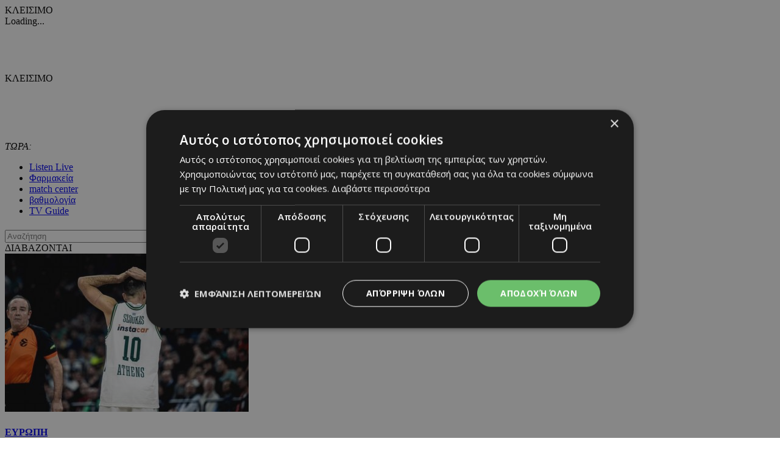

--- FILE ---
content_type: text/html; charset=UTF-8
request_url: http://www.24sports.com.cy/gr/sports/podosfairo/agglia/premier-ligk/mantsester-gioynaitet/196374/?ctype=ar
body_size: 24958
content:
<!DOCTYPE HTML>
<html>
<head>
<meta charset="utf-8" />
<meta http-equiv="X-UA-Compatible" content="IE=edge">
<meta name="viewport" content="width=device-width, initial-scale=1, maximum-scale=1">
<base href="https://www.24sports.com.cy/"><title>Φαβορί για Μάτιτς!, 24Sports & News</title>
<meta name="description" content="Σε θέση οδηγού για την απόκτηση του Νεμάνια Μάτιτς παρουσιάζουν τη Μάντσεστερ Γιουνάιτεντ τα βρετανικά Μέσα!   Όλα αυτά σε συνδυασμό με την πληροφορία του Ιταλού ..." />
<meta name="keywords" content="Olympic Games Tokyo 2020, euro 2020, βουλευτικές 2021 αποτελέσματα, transfer center, metagrafologia, metagrafi, meteggrafi, apoel, omonoia, omonia, anorthosi, apollon, basket, mpasket, volley, champions, f1, champions league, europa league, mundial, vathmologia, kipriako protathlima, olympiakos, olimpiakos, pao, panathinaikos, paok, aek, ael, pattichis, pattixis, logides, logidis, papagiorgis, christoforou, stavrou, violaris, zavos, kosiaris, cars, aftokinita, girls, girl, koritsi, 24sports, dikefalos, gavros, vazelos, man utd, arsenal, chelsea, liverpool, man city, qpr, real madrid, tottenham, barcelona, mesi, ronaldo, neimar, QPR, αποελ, ομόνοια, ανόρθωση, αελ, απόλλων, σαλαμίνα, νέα σαλαμίνα, ποδόσφαιρο, football, μπάσκετ, basketball, volley, στίβος, tennis, handball, futsal, σκοποβολή, αυτοκίνητα, mundial, κορίτσι της ημέρας, βαθμολογία, κυπριακό πρωτάθλημα, ολυμπιακός, παναθηναικός, ΑΕΚ, παγδατής, Μέσι, Ρονάλντο, Νειμάρ, μεταγραφή, μετεγγραφή, ΣΠΟΡ FM, SPOR FM, Σπορ φμ, ΣΠΟΡ 95 FM, SPOR 95 FM, SPOR FM 95, ΣΠΟΡ FM 95, καλαθόσφαιρα, πετόσφαιρα, φούτσαλ, αθλητισμός, ντέρμπι, ανάλυση, αφιέρωμα, γιουβέντους, μπάγερν, τσέλσι, λίβερπουλ, ερμής, δόξα, πάφος, άρης, αλκή" />
<meta name="news_keywords" content="Olympic Games Tokyo 2020, euro 2020, βουλευτικές 2021 αποτελέσματα, transfer center, metagrafologia, metagrafi, meteggrafi, apoel, omonoia, omonia, anorthosi, apollon, basket, mpasket, volley, champions, f1, champions league, europa league, mundial, vathmologia, kipriako protathlima, olympiakos, olimpiakos, pao, panathinaikos, paok, aek, ael, pattichis, pattixis, logides, logidis, papagiorgis, christoforou, stavrou, violaris, zavos, kosiaris, cars, aftokinita, girls, girl, koritsi, 24sports, dikefalos, gavros, vazelos, man utd, arsenal, chelsea, liverpool, man city, qpr, real madrid, tottenham, barcelona, mesi, ronaldo, neimar, QPR, αποελ, ομόνοια, ανόρθωση, αελ, απόλλων, σαλαμίνα, νέα σαλαμίνα, ποδόσφαιρο, football, μπάσκετ, basketball, volley, στίβος, tennis, handball, futsal, σκοποβολή, αυτοκίνητα, mundial, κορίτσι της ημέρας, βαθμολογία, κυπριακό πρωτάθλημα, ολυμπιακός, παναθηναικός, ΑΕΚ, παγδατής, Μέσι, Ρονάλντο, Νειμάρ, μεταγραφή, μετεγγραφή, ΣΠΟΡ FM, SPOR FM, Σπορ φμ, ΣΠΟΡ 95 FM, SPOR 95 FM, SPOR FM 95, ΣΠΟΡ FM 95, καλαθόσφαιρα, πετόσφαιρα, φούτσαλ, αθλητισμός, ντέρμπι, ανάλυση, αφιέρωμα, γιουβέντους, μπάγερν, τσέλσι, λίβερπουλ, ερμής, δόξα, πάφος, άρης, αλκή" />
<meta name="robots" content="index, follow" />
<meta name="googlebot" content="index, follow, max-snippet:-1, max-image-preview:large, max-video-preview:-1" />
<meta name="bingbot" content="index, follow, max-snippet:-1, max-image-preview:large, max-video-preview:-1" />
<meta name="author" content="BDigital Web Solutions" />
<meta name="copyright" content="Copyright © 2017, 24sports.com.cy" />

<script type="text/javascript" charset="UTF-8" src="//cdn.cookie-script.com/s/5c3c0fd987fbe50558fcc3e6b466c5b7.js"></script>

<link rel="canonical" href="https://www.24sports.com.cy/gr/sports/podosfairo/agglia/premier-ligk/mantsester-gioynaitet/196374/?ctype=ar" />


<meta property="og:site_name" content="24sports.com.cy" />
<meta property="og:type" content="article" />
<meta property="og:image" content="https://www.24sports.com.cy/layout/images/og_logo.jpg" /> 
<meta property="og:url" content="https://www.24sports.com.cy/gr/sports/podosfairo/agglia/premier-ligk/mantsester-gioynaitet/196374/?ctype=ar" />
<meta property="og:title" content="Φαβορί για Μάτιτς!" />
<meta property="og:description" content="Σε θέση οδηγού για την απόκτηση του Νεμάνια Μάτιτς παρουσιάζουν τη Μάντσεστερ Γιουνάιτεντ τα βρετανικά Μέσα!   Όλα αυτά σε συνδυασμό με την πληροφορία του Ιταλού ..." />

<meta name="twitter:card" content="summary_large_image" />

<meta name="twitter:site" content="@24sports" />

<meta name="twitter:title" content="Φαβορί για Μάτιτς!" />
<meta name="twitter:description" content="Σε θέση οδηγού για την απόκτηση του Νεμάνια Μάτιτς παρουσιάζουν τη Μάντσεστερ Γιουνάιτεντ τα βρετανικά Μέσα!  
Όλα αυτά σε συνδυασμό με την πληροφορία του Ιταλού ..." />
<meta name="twitter:image" content="https://www.24sports.com.cy/layout/images/og_logo.jpg" />

<script type="application/ld+json">{"@context":"https:\/\/schema.org","@graph":[{"@type":"NewsArticle","name":"Φαβορί για Μάτιτς!","headline":null,"about":[null],"description":"Σε θέση οδηγού για την απόκτηση του Νεμάνια Μάτιτς παρουσιάζουν τη Μάντσεστερ Γιουνάιτεντ τα βρετανικά Μέσα!  \r\nΌλα αυτά σε συνδυασμό με την πληροφορία του Ιταλού δημοσιογράφου, Τζιανλούκα Ντι Μάρτζιο, ο οποίος υποστήριξε πως οι «κόκκινοι διάβολοι» όντως έχουν τον πρώτο λόγο, πολύ απλά επειδή η Γιουβέντους αποφάσισε να στραφεί στην περίπτωση του Μπλες Ματουιντί της Παρί Σεν Ζερμέν για την ενίσχυση της μεσαίας της γραμμής.\r\nΠαράλληλα γίνεται λόγος και από πλευράς «Independent» ότι η Γιουνάιτεντ είναι πρόθυμοι να δαπανήσει περισσότερες από 40εκατ. λίρες, προκειμένου να πείσει την Τσέλσι να της δώσει τον Σέρβο άσο. \r\n \r\nΠηγή:england365.gr","image":{"@type":"ImageObject","representativeOfPage":true,"url":""},"datePublished":"2017-07-26T23:41:00+0300","isAccessibleForFree":true,"dateModified":"2017-07-26T23:41:00+0300","publisher":{"@type":"Organization","@id":"https:\/\/www.24sports.com.cy\/","name":"24Sports & News","url":"https:\/\/www.24sports.com.cy\/","sameAs":["http:\/\/www.facebook.com\/24sports","https:\/\/twitter.com\/24sports","https:\/\/www.instagram.com\/24sportscy"],"logo":{"@type":"ImageObject","representativeOfPage":true,"url":"https:\/\/www.24sports.com.cy\/layout\/images\/og_logo.jpg"}},"author":{"@type":"Person","givenName":"24Sports & News","name":"24Sports & News"},"mainEntityOfPage":"https:\/\/www.24sports.com.cy\/gr\/sports\/podosfairo\/agglia\/premier-ligk\/mantsester-gioynaitet\/196374\/?ctype=ar"}]}</script>
		




<link href="https://fonts.googleapis.com/css?family=Roboto:100|Open+Sans+Condensed:300,700|Open+Sans:300,400,600,700,800&subset=greek-ext" rel="stylesheet">
<link rel="stylesheet" type="text/css" href="includes/bootstrap/css/bootstrap.min.css">

<link rel="stylesheet" type="text/css" href="includes/jquery-ui/css/jquery-ui.min.css">
<link rel="stylesheet" type="text/css" href="includes/jquery-ui/css/jquery-ui.theme.min.css">

<link rel="stylesheet" type="text/css" href="layout/style.css?20170801">
<link rel="stylesheet" type="text/css" href="layout/site.css?20251002">
<link href="https://www.sport-fm.gr/resrc/common/css/newlmttheme.css" rel="stylesheet">
<link rel="stylesheet" type="text/css" href="tools/owl-carousel/owl.carousel.css">
<link rel="stylesheet" type="text/css" href="tools/owl-carousel/owl.theme.css">
<link rel="stylesheet" type="text/css" href="tools/owl-carousel/owl.transitions.css">
<link rel="stylesheet" href="tools/fancyBox/css/jquery.fancybox.css">


<link rel="apple-touch-icon" sizes="180x180" href="/favicon/apple-touch-icon.png?v=3">
<link rel="icon" type="image/png" sizes="32x32" href="/favicon/favicon-32x32.png?v=3">
<link rel="icon" type="image/png" sizes="16x16" href="/favicon/favicon-16x16.png?v=3">
<link rel="manifest" href="/favicon/site.webmanifest?v=3">
<link rel="mask-icon" href="/favicon/safari-pinned-tab.svg?v=3" color="#2b2f97">
<link rel="shortcut icon" href="/favicon/favicon.ico?v=3">
<meta name="msapplication-TileColor" content="#eb1c22">
<meta name="msapplication-config" content="/favicon/browserconfig.xml?v=3">
<meta name="theme-color" content="#ffffff">

<!--[if lte IE 8]>
 <script src="includes/ie_fix.js?20170405b"></script>
<![endif]-->

<!-- HTML5 shim and Respond.js for IE8 support of HTML5 elements and media queries -->
<!--[if lt IE 9]>
  <script src="https://oss.maxcdn.com/html5shiv/3.7.2/html5shiv.min.js"></script>
  <script src="https://oss.maxcdn.com/respond/1.4.2/respond.min.js"></script>
<![endif]-->
<script type="text/javascript" src="includes/modernizr.js"></script>
<script type="text/javascript" src="includes/jquery.js"></script>
<script>
var curLang = 'gr';
</script>
<script type="text/javascript" src="includes/functions.js?20190911"></script>
<script type="text/javascript" src="modules/ws_mod_wnp_01/includes/functions.js?20210609b"></script>



<!-- OneSignal - Web push notifications - 24Sports Website -->
<script src="https://cdn.onesignal.com/sdks/OneSignalSDK.js" async></script>
<script>
  var OneSignal = window.OneSignal || [];
  /* Why use .push? See: http://stackoverflow.com/a/38466780/555547 */
  OneSignal.push(function() {
    OneSignal.init({
      appId: "ba17d082-de92-4d04-97d2-137251171351",
			safari_web_id: "web.onesignal.auto.5f83a190-684a-4c4c-a875-2ee8aa7bf929",
			subdomainName: '24sports',
			notifyButton: {
				enable: true,
			},
    });
    /* In milliseconds, time to wait before prompting user. This time is relative to right after the user presses <ENTER> on the address bar and navigates to your page */
    var notificationPromptDelay = 15000;
    /* Use navigation timing to find out when the page actually loaded instead of using setTimeout() only which can be delayed by script execution */
    var navigationStart = window.performance.timing.navigationStart;
    /* Get current time */
    var timeNow = Date.now();
    /* Prompt the user if enough time has elapsed */
    setTimeout(promptAndSubscribeUser, Math.max(notificationPromptDelay - (timeNow - navigationStart), 0));
  });
  function promptAndSubscribeUser() {
    window.OneSignal.isPushNotificationsEnabled(function(isEnabled) {
      if (!isEnabled) {
        window.OneSignal.showSlidedownPrompt();
      }
    });
  }
</script>

<script>
var rp;
function relPage() {
    rp = setTimeout(function(){ location.reload(); }, 180000);
}
function stopRelPage() {
    clearTimeout(rp);
}
relPage();
</script>

<!--Start of Google Analytics Script-->

<!-- Google Tag Manager -->
<script>(function(w,d,s,l,i){w[l]=w[l]||[];w[l].push({'gtm.start':
new Date().getTime(),event:'gtm.js'});var f=d.getElementsByTagName(s)[0],
j=d.createElement(s),dl=l!='dataLayer'?'&l='+l:'';j.async=true;j.src=
'https://www.googletagmanager.com/gtm.js?id='+i+dl;f.parentNode.insertBefore(j,f);
})(window,document,'script','dataLayer','GTM-W5X9537F');</script>
<!-- End Google Tag Manager -->




<!--End of Google Analytics Script-->

<!-- BEGIN SHAREAHOLIC CODE -->
<link rel="preload" href="https://cdn.shareaholic.net/assets/pub/shareaholic.js" as="script" />
<meta name="shareaholic:site_id" content="c516ce11e7535540dd0e0bf857f96fee" />
<script data-cfasync="false" async src="https://cdn.shareaholic.net/assets/pub/shareaholic.js"></script>
<!-- END SHAREAHOLIC CODE -->

  
</head>
<body class="body-def-mt bg-white" id="page-body" >

<!-- Google Tag Manager (noscript) -->
<noscript><iframe src="https://www.googletagmanager.com/ns.html?id=GTM-W5X9537F"
height="0" width="0" style="display:none;visibility:hidden"></iframe></noscript>
<!-- End Google Tag Manager (noscript) -->

<a name="top" id="top"></a>
<div id="OverallBlockBg"></div>
<div id="OverallBlock">
	<div class="block_cell">
    	<div class="block_body" id="pup_body">
            <div class="inner">
              <a class="font_2 btn btn-a bold" id="overallclose">ΚΛΕΙΣΙΜΟ</a>
              <div id="OverallBlockBody">
					Loading...              
              </div>
            </div>
        </div>
    </div>
</div>


<div class="ban_hide_md ban_pushup in-pages">
	<div class="ban-box ban_970x90">
    <a id="close_pushup">ΚΛΕΙΣΙΜΟ</a>
		<script type="text/javascript">
                document.write('<iframe src="https://ads.adstore.com.cy/__gb/?zonid=3&sizid=19&'+(new Date()).getTime()+'" width="970" height="90" frameborder="0" scrolling="no" id="pushUpAd" name="ban_970_90" ></iframe>');
        $(function() {
					var $pDown = $("#pushUpAd");
					setTimeout(function(){
						if ($pDown[0]) {
							$pDown.ready(function() {
								var $pDownPar = $pDown.parent();
								$pDownPar.css("height","90px").slideDown("slow", function(){
									// Close Ad
									/*setTimeout(function(){
										$pDownPar.slideUp("slow").css("height","0px");
									},30000);*/	
								});	
							});
						}
					},5000);
					$("#close_pushup").click(function(){ $(this).parent().slideUp("slow").css("height","0px"); });
        });
     </script>
  </div>
        </div>


<div id="page_h" class="page-head-blo page_theme_a">
  
  <div id="top-block">
      <div class="cust-cont top-banner">
        <div class="ban-728x90">
					          <iframe  width='728px' height='90px'  src='https://www.adstorebluebird.cy/api/banner/ServeBanner?zoneId=7906' frameborder='0' scrolling='no'></iframe><IMG SRC="https://ad.doubleclick.net/ddm/trackimp/N2192408.15271424SPORTS.COM.CY/B33873228.425335673;dc_trk_aid=617967584;dc_trk_cid=238206304;ord=[timestamp];dc_lat=;dc_rdid=;tag_for_child_directed_treatment=;tfua=;gdpr=${GDPR};gdpr_consent=${GDPR_CONSENT_755};ltd=;dc_tdv=1?" attributionsrc BORDER="0" HEIGHT="1" WIDTH="1" ALT="Advertisement">
					        </div>
      </div>
      <div class="cust-cont top-r-a ">
        <div class="row">
              <div class="col-lg-5 now-block">
                  <div class="d_table">
                      <div class="d_col col-a"><em>ΤΩΡΑ:</em> <a id="tickerAnchor" href="#" target="_self"></a></div>
                  </div>
              </div>
              <div class="col-md-12 col-lg-7">
                  <div class="col-b clearfix">
                      <ul class="mlist-a">
                        <li><a href="https://www.24sports.com.cy/listen_live/" target="_blank">Listen Live</a></li>
                        <li><a href="https://www.must.com.cy/gr/beauty/pharmacies?fp2=Y" target="_blank">Φαρμακεία</a></li>
                        <li><a href="/gr/match-center/wnp-500/" id="matcen_btn" title="match center">match center</a></li>
                                                <li><a href="/gr/βαθμολογία/wnp-510/" title="Βαθμολογία">βαθμολογία</a></li>
                        <li><a href="/gr/tv-guide/wnp-520/" title="TV Guide">TV Guide</a></li>
                                              </ul>
                      
                      <div class="search_box clearfix" id="search_block">
                        <div class="inner">
                          <form name="formSearchBox" method="post" action="javascript:goToSearch_Top(document.formSearchBox,'Y');">
                            <input type="text" name="t_searchquery" size="50" maxlength="150" id="t_searchquery" class="searchfield" placeholder="Αναζήτηση" />
                            <input type="button" class="search_btn" onClick="javascript:goToSearch_Top(document.formSearchBox,'Y')" />
                            <input type="hidden" name="pageaction" value="search">
                          </form>
                        </div>
                      </div>
                      
                  </div>
              </div>
            </div>
      </div>
      <div class="cust-cont top-r-b  clearfix">
        <a class="top-logo" href="/gr/"></a>

                
        <div class="top-middle">
            <div class="news-top hidden-sm">
	<div class="block-title">ΔΙΑΒΑΖΟΝΤΑΙ</div>
	<div class="list-items clearfix">
	        <div class="par-box"> 
    	<div class="item-box clearfix">
            <div class="photo"><a href="/gr/sports/kalathosfaira/diethni-diorganwseis/eyropi/epaixe-me-ti-fotia-kai-kaike-sto-monaxo-o-panathinaikos" target="_self" title="Έπαιξε με τη φωτιά και κάηκε στο Μόναχο ο Παναθηναϊκός!"><img src="assets/modules/wnp/articles/202601/622478/images/s_6812141221650_1.jpg" alt="Έπαιξε με τη φωτιά και κάηκε στο Μόναχο ο Παναθηναϊκός!" class="img-responsive" /></a></div>
            <div class="info-box">
                <h4 class="art-sct"><a href="/gr/sports/kalathosfaira/diethni-diorganwseis/eyropi" target="_self" title="ΕΥΡΩΠΗ">ΕΥΡΩΠΗ</a></h4>
                <h3 class="art-title"><a href="/gr/sports/kalathosfaira/diethni-diorganwseis/eyropi/epaixe-me-ti-fotia-kai-kaike-sto-monaxo-o-panathinaikos" target="_self" title="Έπαιξε με τη φωτιά και κάηκε στο Μόναχο ο Παναθηναϊκός!">Έπαιξε με τη φωτιά και κάηκε στο Μόναχο ο Παναθηναϊκός!</a></h3>
            </div>
        </div>
    </div>
            <div class="par-box"> 
    	<div class="item-box clearfix">
            <div class="photo"><a href="/gr/sports/kontidis-koylitsenko-pafos-fc-kai-olympiada-koryfaioi-oi-koryfaioi" target="_self" title="Κοντίδης, Κουλιτσένκο, Πάφος FC και Ολυμπιάδα οι κορυφαίοι!"><img src="assets/modules/wnp/articles/202601/622480/images/s_screenshot_2026-01-15_224449.png" alt="Κοντίδης, Κουλιτσένκο, Πάφος FC και Ολυμπιάδα οι κορυφαίοι!" class="img-responsive" /></a></div>
            <div class="info-box">
                <h4 class="art-sct"><a href="/gr/sports" target="_self" title="Sports">SPORTS</a></h4>
                <h3 class="art-title"><a href="/gr/sports/kontidis-koylitsenko-pafos-fc-kai-olympiada-koryfaioi-oi-koryfaioi" target="_self" title="Κοντίδης, Κουλιτσένκο, Πάφος FC και Ολυμπιάδα οι κορυφαίοι!">Κοντίδης, Κουλιτσένκο, Πάφος FC και Ολυμπιάδα οι κορυφαίοι!</a></h3>
            </div>
        </div>
    </div>
            <div class="par-box hide-lg"> 
    	<div class="item-box clearfix">
            <div class="photo"><a href="/gr/sports/podosfairo/kypros/a-katigoria/1-aek/episimo-stin-aek-o-xampos-kyriakoy" target="_self" title="Επίσημο: Στην ΑΕΚ ο Χάμπος Κυριάκου!"><img src="assets/modules/wnp/articles/202601/622470/images/s_screenshot_2026-01-15_212607.png" alt="Επίσημο: Στην ΑΕΚ ο Χάμπος Κυριάκου!" class="img-responsive" /></a></div>
            <div class="info-box">
                <h4 class="art-sct"><a href="/gr/sports/podosfairo/kypros/a-katigoria/1-aek" target="_self" title="ΑΕΚ ΛΑΡΝΑΚΑΣ">ΑΕΚ ΛΑΡΝΑΚΑΣ</a></h4>
                <h3 class="art-title"><a href="/gr/sports/podosfairo/kypros/a-katigoria/1-aek/episimo-stin-aek-o-xampos-kyriakoy" target="_self" title="Επίσημο: Στην ΑΕΚ ο Χάμπος Κυριάκου!">Επίσημο: Στην ΑΕΚ ο Χάμπος Κυριάκου!</a></h3>
            </div>
        </div>
    </div>
        </div>
</div>


        </div>
        
              </div>
  </div>

	      <div class="cust-cont bot-logo theme-bg w-link-c">
        <a href="/gr/sports">SPORTS</a>
      </div>

  <div id="fixed-area">
      
      <div class="cust-cont theme-bg clearfix">
        <div class="mmenu">
            <a id="showmm-btn" class="show-smm" href="#mm_sidr"> </a>
            <ul class="visible-lg-block">
                <li><a href="/gr/">HOME</a></li>
                                                <li class="active"><a href="/gr/sports" title="Sports">SPORTS</a>
                                <li><a href="/gr/news" title="News">NEWS</a>
                                <li><a href="/gr/beautiful-people" title="Beautiful People">BEAUTIFUL PEOPLE</a>
                                <li><a href="/gr/auto" title="Auto">AUTO</a>
                                <li><a href="/gr/tech" title="Tech">TECH</a>
                                <li><a href="https://www.sportfmcy.com/" title="ΣΠΟΡ FM">ΣΠΟΡ FM</a>
                                <li><a href="/gr/betting-tips" title="Betting Tips">BETTING TIPS</a>
                                            </ul>
        </div>
      </div>
			<div class="submenu visible-lg-block clearfix">
	<ul>
				<li><a href="/gr/sports/podosfairo/kypros/a-katigoria" title="Α Κατηγορία">Α ΚΑΤΗΓΟΡΙΑ</a></li>
				<li><a href="/gr/sports/podosfairo/agglia/premier-ligk" title="Πρέμιερ Λιγκ">ΠΡΕΜΙΕΡ ΛΙΓΚ</a></li>
				<li><a href="/gr/sports/podosfairo/ellada/soyper-ligk" title="Σούπερ Λιγκ">ΣΟΥΠΕΡ ΛΙΓΚ</a></li>
			</ul>
</div>
	
						  </div>
  
  
</div>





<div id="fixed-bar">
	    </div>

<nav id="mm_sidr" class="side-mm sidr left">
	
<div class="side-menu">
	<div class="top-r">
	    <a id="sMenuCloseBtn"><span class="glyphicon glyphicon-remove"></span></a>
    </div>
	    <ul class="L1" id="s_sctmenu">
	        <li class="sm_exist active"><a href="/gr/sports" title="Sports"  target="_self"  class="L1-a menubtn anim_btn" >SPORTS</a>		        <ul class="L2">
        				            <li class="sm_exist active"><a href="/gr/sports/podosfairo" title="Ποδόσφαιρο"  target="_self"  class="L2-a menubtn" >ΠΟΔΟΣΦΑΙΡΟ</a>			  
			      		                <ul class="L3">
                                                      <li><a href="/gr/sports/podosfairo/kypros" title="Κύπρος"  target="_self"  class="L3-a menubtn" >ΚΥΠΡΟΣ</a>
					                    <a class="mob_show_sb" data-level='4'><span class="glyphicon glyphicon-menu-down" aria-hidden="true"></span></a>
                    <ul class="L4">
                                                                        <li><a href="/gr/sports/podosfairo/kypros/a-katigoria" title="Α Κατηγορία"  target="_self"  class="L4-a menubtn" >Α ΚΑΤΗΓΟΡΙΑ</a> 
						                        <a class="mob_show_sb" data-level='5'><span class="glyphicon glyphicon-menu-down" aria-hidden="true"></span></a>
                        <ul class="L5">
                                                                                    <li><a href="/gr/sports/podosfairo/kypros/a-katigoria/1-aek" title="ΑΕΚ ΛΑΡΝΑΚΑΣ"  target="_self"  class="L5-a menubtn" >ΑΕΚ ΛΑΡΝΑΚΑΣ</a>                            </li>
                                                                                    <li><a href="/gr/sports/podosfairo/kypros/a-katigoria/ael" title="ΑΕΛ"  target="_self"  class="L5-a menubtn" >ΑΕΛ</a>                            </li>
                                                                                    <li><a href="/gr/sports/podosfairo/kypros/a-katigoria/akritas" title="ΑΚΡΙΤΑΣ"  target="_self"  class="L5-a menubtn" >ΑΚΡΙΤΑΣ</a>                            </li>
                                                                                    <li><a href="/gr/sports/podosfairo/kypros/a-katigoria/anorthosi" title="ΑΝΟΡΘΩΣΗ"  target="_self"  class="L5-a menubtn" >ΑΝΟΡΘΩΣΗ</a>                            </li>
                                                                                    <li><a href="/gr/sports/podosfairo/kypros/a-katigoria/apoel" title="ΑΠΟΕΛ"  target="_self"  class="L5-a menubtn" >ΑΠΟΕΛ</a>                            </li>
                                                                                    <li><a href="/gr/sports/podosfairo/kypros/a-katigoria/apollonas" title="ΑΠΟΛΛΩΝΑΣ"  target="_self"  class="L5-a menubtn" >ΑΠΟΛΛΩΝΑΣ</a>                            </li>
                                                                                    <li><a href="/gr/sports/podosfairo/kypros/a-katigoria/aris" title="ΑΡΗΣ"  target="_self"  class="L5-a menubtn" >ΑΡΗΣ</a>                            </li>
                                                                                    <li><a href="/gr/sports/podosfairo/kypros/a-katigoria/ethnikos-axnas" title="ΕΘΝΙΚΟΣ"  target="_self"  class="L5-a menubtn" >ΕΘΝΙΚΟΣ</a>                            </li>
                                                                                    <li><a href="/gr/sports/podosfairo/kypros/a-katigoria/enp" title="ΕΝΠ"  target="_self"  class="L5-a menubtn" >ΕΝΠ</a>                            </li>
                                                                                    <li><a href="/gr/sports/podosfairo/kypros/a-katigoria/1-eny-digenis-ypsona" title="ΕNY ΔΙΓΕΝΗΣ YΨΩΝΑ"  target="_self"  class="L5-a menubtn" >ΕNY ΔΙΓΕΝΗΣ YΨΩΝΑ</a>                            </li>
                                                                                    <li><a href="/gr/sports/podosfairo/kypros/a-katigoria/olympiakos" title="ΟΛΥΜΠΙΑΚΟΣ"  target="_self"  class="L5-a menubtn" >ΟΛΥΜΠΙΑΚΟΣ</a>                            </li>
                                                                                    <li><a href="/gr/sports/podosfairo/kypros/a-katigoria/omonoia-aradippoy" title="ΟΜΟΝΟΙΑ ΑΡΑΔΙΠΠΟΥ"  target="_self"  class="L5-a menubtn" >ΟΜΟΝΟΙΑ ΑΡΑΔΙΠΠΟΥ</a>                            </li>
                                                                                    <li><a href="/gr/sports/podosfairo/kypros/a-katigoria/omonoia" title="ΟΜΟΝΟΙΑ"  target="_self"  class="L5-a menubtn" >ΟΜΟΝΟΙΑ</a>                            </li>
                                                                                    <li><a href="/gr/sports/podosfairo/kypros/a-katigoria/pafos-f-c" title="ΠΑΦΟΣ F.C."  target="_self"  class="L5-a menubtn" >ΠΑΦΟΣ F.C.</a>                            </li>
                                                    </ul>
                                                </li>
                                                                        <li><a href="/gr/sports/podosfairo/kypros/b-katigoria" title="Β Κατηγορία"  target="_self"  class="L4-a menubtn" >Β ΚΑΤΗΓΟΡΙΑ</a> 
						                        <a class="mob_show_sb" data-level='5'><span class="glyphicon glyphicon-menu-down" aria-hidden="true"></span></a>
                        <ul class="L5">
                                                                                    <li><a href="/gr/sports/podosfairo/kypros/b-katigoria/agia-napa" title="ΑΓΙΑ ΝΑΠΑ"  target="_self"  class="L5-a menubtn" >ΑΓΙΑ ΝΑΠΑ</a>                            </li>
                                                                                    <li><a href="/gr/sports/podosfairo/kypros/b-katigoria/aez" title="ΑΕΖ"  target="_self"  class="L5-a menubtn" >ΑΕΖ</a>                            </li>
                                                                                    <li><a href="/gr/sports/podosfairo/kypros/b-katigoria/asil" title="ΑΣΙΛ"  target="_self"  class="L5-a menubtn" >ΑΣΙΛ</a>                            </li>
                                                                                    <li><a href="/gr/sports/podosfairo/kypros/b-katigoria/axyrwnas" title="Αχυρώνας"  target="_self"  class="L5-a menubtn" >ΑΧΥΡΩΝΑΣ</a>                            </li>
                                                                                    <li><a href="/gr/sports/podosfairo/kypros/b-katigoria/digenis" title="ΔΙΓΕΝΗΣ"  target="_self"  class="L5-a menubtn" >ΔΙΓΕΝΗΣ</a>                            </li>
                                                                                    <li><a href="/gr/sports/podosfairo/kypros/b-katigoria/doxa" title="ΔΟΞΑ"  target="_self"  class="L5-a menubtn" >ΔΟΞΑ</a>                            </li>
                                                                                    <li><a href="/gr/sports/podosfairo/kypros/b-katigoria/karmiotissa-polemidion" title="ΚΑΡΜΙΩΤΙΣΣΑ"  target="_self"  class="L5-a menubtn" >ΚΑΡΜΙΩΤΙΣΣΑ</a>                            </li>
                                                                                    <li><a href="/gr/sports/podosfairo/kypros/b-katigoria/nea-salamina" title="ΝΕΑ ΣΑΛΑΜΙΝΑ"  target="_self"  class="L5-a menubtn" >ΝΕΑ ΣΑΛΑΜΙΝΑ</a>                            </li>
                                                                                    <li><a href="/gr/sports/podosfairo/kypros/b-katigoria/meap" title="ΜΕΑΠ"  target="_self"  class="L5-a menubtn" >ΜΕΑΠ</a>                            </li>
                                                                                    <li><a href="/gr/sports/podosfairo/kypros/b-katigoria/n-s-erimis" title="Ν & Σ ΕΡΗΜΗΣ"  target="_self"  class="L5-a menubtn" >Ν & Σ ΕΡΗΜΗΣ</a>                            </li>
                                                                                    <li><a href="/gr/sports/podosfairo/kypros/b-katigoria/omonoia-29-m" title="ΟΜΟΝΟΙΑ 29 M"  target="_self"  class="L5-a menubtn" >ΟΜΟΝΟΙΑ 29 M</a>                            </li>
                                                                                    <li><a href="/gr/sports/podosfairo/kypros/b-katigoria/onisilos" title="ΟΝΗΣΙΛΟΣ"  target="_self"  class="L5-a menubtn" >ΟΝΗΣΙΛΟΣ</a>                            </li>
                                                                                    <li><a href="/gr/sports/podosfairo/kypros/b-katigoria/paeek" title="ΠΑΕΕΚ"  target="_self"  class="L5-a menubtn" >ΠΑΕΕΚ</a>                            </li>
                                                                                    <li><a href="/gr/sports/podosfairo/kypros/b-katigoria/spartakos-kitioy" title="Σπάρτακος Κιτίου"  target="_self"  class="L5-a menubtn" >ΣΠΑΡΤΑΚΟΣ ΚΙΤΙΟΥ</a>                            </li>
                                                                                    <li><a href="/gr/sports/podosfairo/kypros/b-katigoria/xalkanoras" title="ΧΑΛΚΑΝΟΡΑΣ"  target="_self"  class="L5-a menubtn" >ΧΑΛΚΑΝΟΡΑΣ</a>                            </li>
                                                                                    <li><a href="/gr/sports/podosfairo/kypros/b-katigoria/ethnikos-latsion" title="ΕΘΝΙΚΟΣ ΛΑΤΣΙΩΝ"  target="_self"  class="L5-a menubtn" >ΕΘΝΙΚΟΣ ΛΑΤΣΙΩΝ</a>                            </li>
                                                                                    <li><a href="/gr/sports/podosfairo/kypros/b-katigoria/apea-akrotirioy" title="ΑΠΕΑ ΑΚΡΩΤΗΡΙΟΥ"  target="_self"  class="L5-a menubtn" >ΑΠΕΑ ΑΚΡΩΤΗΡΙΟΥ</a>                            </li>
                                                                                    <li><a href="/gr/sports/podosfairo/kypros/b-katigoria/iraklis-gerolakkoy" title="ΗΡΑΚΛΗΣ ΓΕΡΟΛΑΚΚΟΥ"  target="_self"  class="L5-a menubtn" >ΗΡΑΚΛΗΣ ΓΕΡΟΛΑΚΚΟΥ</a>                            </li>
                                                    </ul>
                                                </li>
                                                                        <li><a href="/gr/sports/podosfairo/kypros/mikres-katigories" title="Μικρές Κατηγορίες"  target="_self"  class="L4-a menubtn" >ΜΙΚΡΕΣ ΚΑΤΗΓΟΡΙΕΣ</a> 
						                        <a class="mob_show_sb" data-level='5'><span class="glyphicon glyphicon-menu-down" aria-hidden="true"></span></a>
                        <ul class="L5">
                                                                                    <li><a href="/gr/sports/podosfairo/kypros/mikres-katigories/adonis" title="ΑΔΩΝΗΣ"  target="_self"  class="L5-a menubtn" >ΑΔΩΝΗΣ</a>                            </li>
                                                                                    <li><a href="/gr/sports/podosfairo/kypros/mikres-katigories/alki-oroklinis" title="ΑΛΚΗ"  target="_self"  class="L5-a menubtn" >ΑΛΚΗ</a>                            </li>
                                                                                    <li><a href="/gr/sports/podosfairo/kypros/mikres-katigories/apep" title="ΑΠΕΠ"  target="_self"  class="L5-a menubtn" >ΑΠΕΠ</a>                            </li>
                                                                                    <li><a href="/gr/sports/podosfairo/kypros/mikres-katigories/anagennisi-deryneias" title="ΑΝΑΓΕΝΝΗΣΗ ΔΕΡΥΝΕΙΑΣ"  target="_self"  class="L5-a menubtn" >ΑΝΑΓΕΝΝΗΣΗ ΔΕΡΥΝΕΙΑΣ</a>                            </li>
                                                                                    <li><a href="/gr/sports/podosfairo/kypros/mikres-katigories/atromitos" title="ΑΤΡΟΜΗΤΟΣ"  target="_self"  class="L5-a menubtn" >ΑΤΡΟΜΗΤΟΣ</a>                            </li>
                                                                                    <li><a href="/gr/sports/podosfairo/kypros/mikres-katigories/en-a-d-polis-xrysoxoys" title="ΕΝ.Α.Δ. ΠΟΛΗΣ ΧΡΥΣΟΧΟΥΣ"  target="_self"  class="L5-a menubtn" >ΕΝ.Α.Δ. ΠΟΛΗΣ ΧΡΥΣΟΧΟΥΣ</a>                            </li>
                                                                                    <li><a href="/gr/sports/podosfairo/kypros/mikres-katigories/digenis-oroklinis" title="ΔΙΓΕΝΗΣ ΟΡΟΚΛΙΝΗΣ"  target="_self"  class="L5-a menubtn" >ΔΙΓΕΝΗΣ ΟΡΟΚΛΙΝΗΣ</a>                            </li>
                                                                                    <li><a href="/gr/sports/podosfairo/kypros/mikres-katigories/elpida-xylofagoy" title="ΕΛΠΙΔΑ ΞΥΛΟΦΑΓΟΥ"  target="_self"  class="L5-a menubtn" >ΕΛΠΙΔΑ ΞΥΛΟΦΑΓΟΥ</a>                            </li>
                                                                                    <li><a href="/gr/sports/podosfairo/kypros/mikres-katigories/ermis" title="ΕΡΜΗΣ"  target="_self"  class="L5-a menubtn" >ΕΡΜΗΣ</a>                            </li>
                                                                                    <li><a href="/gr/sports/podosfairo/kypros/mikres-katigories/1-digenis-morfoy" title="ΔΙΓΕΝΗΣ MΟΡΦΟΥ"  target="_self"  class="L5-a menubtn" >ΔΙΓΕΝΗΣ MΟΡΦΟΥ</a>                            </li>
                                                                                    <li><a href="/gr/sports/podosfairo/kypros/mikres-katigories/thoi-lakatamias" title="ΘΟΙ Λακατάμιας"  target="_self"  class="L5-a menubtn" >ΘΟΙ ΛΑΚΑΤΑΜΙΑΣ</a>                            </li>
                                                                                    <li><a href="/gr/sports/podosfairo/kypros/mikres-katigories/othellos-a" title="ΟΘΕΛΛΟΣ Α."  target="_self"  class="L5-a menubtn" >ΟΘΕΛΛΟΣ Α.</a>                            </li>
                                                                                    <li><a href="/gr/sports/podosfairo/kypros/mikres-katigories/omonoia-pseyda" title="OΜΟΝΟΙΑ ΨΕΥΔΑ"  target="_self"  class="L5-a menubtn" >OΜΟΝΟΙΑ ΨΕΥΔΑ</a>                            </li>
                                                                                    <li><a href="/gr/sports/podosfairo/kypros/mikres-katigories/koyris" title="Κούρης"  target="_self"  class="L5-a menubtn" >ΚΟΥΡΗΣ</a>                            </li>
                                                                                    <li><a href="/gr/sports/podosfairo/kypros/mikres-katigories/pegeia" title="ΠΕΓΕΙΑ"  target="_self"  class="L5-a menubtn" >ΠΕΓΕΙΑ</a>                            </li>
                                                                                    <li><a href="/gr/sports/podosfairo/kypros/mikres-katigories/p-o-xylotympoy" title="Π.O. ΞΥΛΟΤΥΜΠΟΥ"  target="_self"  class="L5-a menubtn" >Π.O. ΞΥΛΟΤΥΜΠΟΥ</a>                            </li>
                                                                                    <li><a href="/gr/sports/podosfairo/kypros/mikres-katigories/olympias-lympion" title="ΟΛΥΜΠΙΑΣ ΛΥΜΠΙΩΝ"  target="_self"  class="L5-a menubtn" >ΟΛΥΜΠΙΑΣ ΛΥΜΠΙΩΝ</a>                            </li>
                                                                                    <li><a href="/gr/sports/podosfairo/kypros/mikres-katigories/aen" title="ΑΕΝ"  target="_self"  class="L5-a menubtn" >ΑΕΝ</a>                            </li>
                                                                                    <li><a href="/gr/sports/podosfairo/kypros/mikres-katigories/atlas" title="Άτλας"  target="_self"  class="L5-a menubtn" >ΑΤΛΑΣ</a>                            </li>
                                                                                    <li><a href="/gr/sports/podosfairo/kypros/mikres-katigories/1-ethnikos-assias" title="ΕΘΝΙΚΟΣ ΑΣΣΙΑΣ"  target="_self"  class="L5-a menubtn" >ΕΘΝΙΚΟΣ ΑΣΣΙΑΣ</a>                            </li>
                                                    </ul>
                                                </li>
                                                                        <li><a href="/gr/sports/podosfairo/kypros/kypello" title="Κύπελλο"  target="_self"  class="L4-a menubtn" >ΚΥΠΕΛΛΟ</a> 
						                        </li>
                                                                        <li><a href="/gr/sports/podosfairo/kypros/ethniki" title="Εθνική"  target="_self"  class="L4-a menubtn" >ΕΘΝΙΚΗ</a> 
						                        </li>
                                                                        <li><a href="/gr/sports/podosfairo/kypros/akadimies" title="Ακαδημίες"  target="_self"  class="L4-a menubtn" >ΑΚΑΔΗΜΙΕΣ</a> 
						                        </li>
                                                                        <li><a href="/gr/sports/podosfairo/kypros/gynaikeio" title="Γυναικείο"  target="_self"  class="L4-a menubtn" >ΓΥΝΑΙΚΕΙΟ</a> 
						                        </li>
                                                                        <li><a href="/gr/sports/podosfairo/kypros/diaitisia" title="Διαιτησία"  target="_self"  class="L4-a menubtn" >ΔΙΑΙΤΗΣΙΑ</a> 
						                        </li>
                                                                        <li><a href="/gr/sports/podosfairo/kypros/foytsal" title="Φούτσαλ"  target="_self"  class="L4-a menubtn" >ΦΟΥΤΣΑΛ</a> 
						                        <a class="mob_show_sb" data-level='5'><span class="glyphicon glyphicon-menu-down" aria-hidden="true"></span></a>
                        <ul class="L5">
                                                                                    <li><a href="/gr/sports/podosfairo/kypros/foytsal/foytsal-apoel" title="ΑΠΟΕΛ"  target="_self"  class="L5-a menubtn" >ΑΠΟΕΛ</a>                            </li>
                                                                                    <li><a href="/gr/sports/podosfairo/kypros/foytsal/foytsal-omonoia" title="ΟΜΟΝΟΙΑ"  target="_self"  class="L5-a menubtn" >ΟΜΟΝΟΙΑ</a>                            </li>
                                                                                    <li><a href="/gr/sports/podosfairo/kypros/foytsal/foytsal-anorthosi" title="ΑΝΟΡΘΩΣΗ"  target="_self"  class="L5-a menubtn" >ΑΝΟΡΘΩΣΗ</a>                            </li>
                                                                                    <li><a href="/gr/sports/podosfairo/kypros/foytsal/foytsal-aek" title="ΑΕΚ"  target="_self"  class="L5-a menubtn" >ΑΕΚ</a>                            </li>
                                                                                    <li><a href="/gr/sports/podosfairo/kypros/foytsal/dimitrakis-xristodoyloy-deryneias" title="ΔΗΜΗΤΡΑΚΗΣ ΧΡΙΣΤΟΔΟΥΛΟΥ ΔΕΡΥΝΕΙΑΣ"  target="_self"  class="L5-a menubtn" >ΔΗΜΗΤΡΑΚΗΣ ΧΡΙΣΤΟΔΟΥΛΟΥ ΔΕΡΥΝΕΙΑΣ</a>                            </li>
                                                                                    <li><a href="/gr/sports/podosfairo/kypros/foytsal/foytsal-ael" title="ΑΕΛ"  target="_self"  class="L5-a menubtn" >ΑΕΛ</a>                            </li>
                                                    </ul>
                                                </li>
                                            </ul>
                                      </li>
                                                      <li><a href="/gr/sports/podosfairo/ellada" title="Ελλάδα"  target="_self"  class="L3-a menubtn" >ΕΛΛΑΔΑ</a>
					                    <a class="mob_show_sb" data-level='4'><span class="glyphicon glyphicon-menu-down" aria-hidden="true"></span></a>
                    <ul class="L4">
                                                                        <li><a href="/gr/sports/podosfairo/ellada/soyper-ligk" title="Σούπερ Λιγκ"  target="_self"  class="L4-a menubtn" >ΣΟΥΠΕΡ ΛΙΓΚ</a> 
						                        <a class="mob_show_sb" data-level='5'><span class="glyphicon glyphicon-menu-down" aria-hidden="true"></span></a>
                        <ul class="L5">
                                                                                    <li><a href="/gr/sports/podosfairo/ellada/soyper-ligk/ellada-aek" title="ΑΕΚ ΑΘΗΝΩΝ"  target="_self"  class="L5-a menubtn" >ΑΕΚ ΑΘΗΝΩΝ</a>                            </li>
                                                                                    <li><a href="/gr/sports/podosfairo/ellada/soyper-ligk/ellada-aris" title="ΑΡΗΣ"  target="_self"  class="L5-a menubtn" >ΑΡΗΣ</a>                            </li>
                                                                                    <li><a href="/gr/sports/podosfairo/ellada/soyper-ligk/olympiakos-piraeus" title="ΟΛΥΜΠΙΑΚΟΣ"  target="_self"  class="L5-a menubtn" >ΟΛΥΜΠΙΑΚΟΣ</a>                            </li>
                                                                                    <li><a href="/gr/sports/podosfairo/ellada/soyper-ligk/panathinaikos" title="ΠΑΝΑΘΗΝΑΪΚΟΣ"  target="_self"  class="L5-a menubtn" >ΠΑΝΑΘΗΝΑΪΚΟΣ</a>                            </li>
                                                                                    <li><a href="/gr/sports/podosfairo/ellada/soyper-ligk/paok" title="ΠΑΟΚ"  target="_self"  class="L5-a menubtn" >ΠΑΟΚ</a>                            </li>
                                                    </ul>
                                                </li>
                                                                        <li><a href="/gr/sports/podosfairo/ellada/ellada-ethniki" title="Εθνική"  target="_self"  class="L4-a menubtn" >ΕΘΝΙΚΗ</a> 
						                        </li>
                                            </ul>
                                      </li>
                                                      <li class="active"><a href="/gr/sports/podosfairo/agglia" title="Αγγλία"  target="_self"  class="L3-a menubtn" >ΑΓΓΛΙΑ</a>
					                    <a class="mob_show_sb" data-level='4'><span class="glyphicon glyphicon-menu-up" aria-hidden="true"></span></a>
                    <ul class="L4">
                                                                        <li class="active"><a href="/gr/sports/podosfairo/agglia/premier-ligk" title="Πρέμιερ Λιγκ"  target="_self"  class="L4-a menubtn" >ΠΡΕΜΙΕΡ ΛΙΓΚ</a> 
						                        <a class="mob_show_sb" data-level='5'><span class="glyphicon glyphicon-menu-up" aria-hidden="true"></span></a>
                        <ul class="L5">
                                                                                    <li><a href="/gr/sports/podosfairo/agglia/premier-ligk/arsenal" title="ΑΡΣΕΝΑΛ"  target="_self"  class="L5-a menubtn" >ΑΡΣΕΝΑΛ</a>                            </li>
                                                                                    <li><a href="/gr/sports/podosfairo/agglia/premier-ligk/eberton" title="ΕΒΕΡΤΟΝ"  target="_self"  class="L5-a menubtn" >ΕΒΕΡΤΟΝ</a>                            </li>
                                                                                    <li><a href="/gr/sports/podosfairo/agglia/premier-ligk/liberpoyl" title="ΛΙΒΕΡΠΟΥΛ"  target="_self"  class="L5-a menubtn" >ΛΙΒΕΡΠΟΥΛ</a>                            </li>
                                                                                    <li class="active"><a href="/gr/sports/podosfairo/agglia/premier-ligk/mantsester-gioynaitet" title="ΜΑΝΤΣΕΣΤΕΡ Γ."  target="_self"  class="L5-a menubtn" >ΜΑΝΤΣΕΣΤΕΡ Γ.</a>                            </li>
                                                                                    <li><a href="/gr/sports/podosfairo/agglia/premier-ligk/mantsester-siti" title="ΜΑΝΤΣΕΣΤΕΡ ΣΙΤΙ"  target="_self"  class="L5-a menubtn" >ΜΑΝΤΣΕΣΤΕΡ ΣΙΤΙ</a>                            </li>
                                                                                    <li><a href="/gr/sports/podosfairo/agglia/premier-ligk/nioykastl" title="ΝΙΟΥΚΑΣΤΛ"  target="_self"  class="L5-a menubtn" >ΝΙΟΥΚΑΣΤΛ</a>                            </li>
                                                                                    <li><a href="/gr/sports/podosfairo/agglia/premier-ligk/totenam" title="ΤΟΤΕΝΑΜ"  target="_self"  class="L5-a menubtn" >ΤΟΤΕΝΑΜ</a>                            </li>
                                                                                    <li><a href="/gr/sports/podosfairo/agglia/premier-ligk/tselsi" title="ΤΣΕΛΣΙ"  target="_self"  class="L5-a menubtn" >ΤΣΕΛΣΙ</a>                            </li>
                                                    </ul>
                                                </li>
                                            </ul>
                                      </li>
                                                      <li><a href="/gr/sports/podosfairo/ispania" title="Ισπανία"  target="_self"  class="L3-a menubtn" >ΙΣΠΑΝΙΑ</a>
					                    <a class="mob_show_sb" data-level='4'><span class="glyphicon glyphicon-menu-down" aria-hidden="true"></span></a>
                    <ul class="L4">
                                                                        <li><a href="/gr/sports/podosfairo/ispania/primera-ntibizion" title="Πριμέρα Ντιβιζιόν"  target="_self"  class="L4-a menubtn" >ΠΡΙΜΕΡΑ ΝΤΙΒΙΖΙΟΝ</a> 
						                        <a class="mob_show_sb" data-level='5'><span class="glyphicon glyphicon-menu-down" aria-hidden="true"></span></a>
                        <ul class="L5">
                                                                                    <li><a href="/gr/sports/podosfairo/ispania/primera-ntibizion/atletiko-madritis" title="ΑΤΛΕΤΙΚΟ ΜΑΔΡΙΤΗΣ"  target="_self"  class="L5-a menubtn" >ΑΤΛΕΤΙΚΟ ΜΑΔΡΙΤΗΣ</a>                            </li>
                                                                                    <li><a href="/gr/sports/podosfairo/ispania/primera-ntibizion/balenthia" title="ΒΑΛΕΝΘΙΑ"  target="_self"  class="L5-a menubtn" >ΒΑΛΕΝΘΙΑ</a>                            </li>
                                                                                    <li><a href="/gr/sports/podosfairo/ispania/primera-ntibizion/mpartselona" title="ΜΠΑΡΤΣΕΛΟΝΑ"  target="_self"  class="L5-a menubtn" >ΜΠΑΡΤΣΕΛΟΝΑ</a>                            </li>
                                                                                    <li><a href="/gr/sports/podosfairo/ispania/primera-ntibizion/real" title="ΡΕΑΛ"  target="_self"  class="L5-a menubtn" >ΡΕΑΛ</a>                            </li>
                                                                                    <li><a href="/gr/sports/podosfairo/ispania/primera-ntibizion/sebilli" title="ΣΕΒΙΛΛΗ"  target="_self"  class="L5-a menubtn" >ΣΕΒΙΛΛΗ</a>                            </li>
                                                    </ul>
                                                </li>
                                            </ul>
                                      </li>
                                                      <li><a href="/gr/sports/podosfairo/italia" title="Ιταλία"  target="_self"  class="L3-a menubtn" >ΙΤΑΛΙΑ</a>
					                    <a class="mob_show_sb" data-level='4'><span class="glyphicon glyphicon-menu-down" aria-hidden="true"></span></a>
                    <ul class="L4">
                                                                        <li><a href="/gr/sports/podosfairo/italia/serie-a" title="Σέριε Α"  target="_self"  class="L4-a menubtn" >ΣΕΡΙΕ Α</a> 
						                        <a class="mob_show_sb" data-level='5'><span class="glyphicon glyphicon-menu-down" aria-hidden="true"></span></a>
                        <ul class="L5">
                                                                                    <li><a href="/gr/sports/podosfairo/italia/serie-a/gioybentoys" title="ΓΙΟΥΒΕΝΤΟΥΣ"  target="_self"  class="L5-a menubtn" >ΓΙΟΥΒΕΝΤΟΥΣ</a>                            </li>
                                                                                    <li><a href="/gr/sports/podosfairo/italia/serie-a/inter" title="ΙΝΤΕΡ"  target="_self"  class="L5-a menubtn" >ΙΝΤΕΡ</a>                            </li>
                                                                                    <li><a href="/gr/sports/podosfairo/italia/serie-a/latsio" title="ΛΑΤΣΙΟ"  target="_self"  class="L5-a menubtn" >ΛΑΤΣΙΟ</a>                            </li>
                                                                                    <li><a href="/gr/sports/podosfairo/italia/serie-a/milan" title="ΜΙΛΑΝ"  target="_self"  class="L5-a menubtn" >ΜΙΛΑΝ</a>                            </li>
                                                                                    <li><a href="/gr/sports/podosfairo/italia/serie-a/roma" title="ΡΟΜΑ"  target="_self"  class="L5-a menubtn" >ΡΟΜΑ</a>                            </li>
                                                                                    <li><a href="/gr/sports/podosfairo/italia/serie-a/fiorentina" title="ΦΙΟΡΕΝΤΙΝΑ"  target="_self"  class="L5-a menubtn" >ΦΙΟΡΕΝΤΙΝΑ</a>                            </li>
                                                                                    <li><a href="/gr/sports/podosfairo/italia/serie-a/napoli" title="ΝΑΠΟΛΙ"  target="_self"  class="L5-a menubtn" >ΝΑΠΟΛΙ</a>                            </li>
                                                    </ul>
                                                </li>
                                            </ul>
                                      </li>
                                                      <li><a href="/gr/sports/podosfairo/2-gallia" title="Γαλλία"  target="_self"  class="L3-a menubtn" >ΓΑΛΛΙΑ</a>
					                    <a class="mob_show_sb" data-level='4'><span class="glyphicon glyphicon-menu-down" aria-hidden="true"></span></a>
                    <ul class="L4">
                                                                        <li><a href="/gr/sports/podosfairo/2-gallia/ligk-1" title="ΛΙΓΚ 1"  target="_self"  class="L4-a menubtn" >ΛΙΓΚ 1</a> 
						                        </li>
                                            </ul>
                                      </li>
                                                      <li><a href="/gr/sports/podosfairo/germania" title="Γερμανία"  target="_self"  class="L3-a menubtn" >ΓΕΡΜΑΝΙΑ</a>
					                    <a class="mob_show_sb" data-level='4'><span class="glyphicon glyphicon-menu-down" aria-hidden="true"></span></a>
                    <ul class="L4">
                                                                        <li><a href="/gr/sports/podosfairo/germania/mpoyntesligka" title="Μπουντεσλίγκα"  target="_self"  class="L4-a menubtn" >ΜΠΟΥΝΤΕΣΛΙΓΚΑ</a> 
						                        <a class="mob_show_sb" data-level='5'><span class="glyphicon glyphicon-menu-down" aria-hidden="true"></span></a>
                        <ul class="L5">
                                                                                    <li><a href="/gr/sports/podosfairo/germania/mpoyntesligka/mpagern" title="ΜΠΑΓΕΡΝ Μ."  target="_self"  class="L5-a menubtn" >ΜΠΑΓΕΡΝ Μ.</a>                            </li>
                                                                                    <li><a href="/gr/sports/podosfairo/germania/mpoyntesligka/ntortmoynt" title="ΝΤΟΡΤΜΟΥΝΤ"  target="_self"  class="L5-a menubtn" >ΝΤΟΡΤΜΟΥΝΤ</a>                            </li>
                                                    </ul>
                                                </li>
                                            </ul>
                                      </li>
                                                      <li><a href="/gr/sports/podosfairo/ypoloipes-xwres" title="Υπόλοιπες Χώρες"  target="_self"  class="L3-a menubtn" >ΥΠΟΛΟΙΠΕΣ ΧΩΡΕΣ</a>
					                    <a class="mob_show_sb" data-level='4'><span class="glyphicon glyphicon-menu-down" aria-hidden="true"></span></a>
                    <ul class="L4">
                                                                        <li><a href="/gr/sports/podosfairo/ypoloipes-xwres/latiniki-ameriki" title="Λατινική Αμερική"  target="_self"  class="L4-a menubtn" >ΛΑΤΙΝΙΚΗ ΑΜΕΡΙΚΗ</a> 
						                        </li>
                                                                        <li><a href="/gr/sports/podosfairo/ypoloipes-xwres/eyrwpi" title="Ευρώπη"  target="_self"  class="L4-a menubtn" >ΕΥΡΩΠΗ</a> 
						                        </li>
                                                                        <li><a href="/gr/sports/podosfairo/ypoloipes-xwres/alles" title="Άλλες"  target="_self"  class="L4-a menubtn" >ΑΛΛΕΣ</a> 
						                        </li>
                                            </ul>
                                      </li>
                                                      <li><a href="/gr/sports/podosfairo/diorganwseis" title="Διοργανώσεις"  target="_self"  class="L3-a menubtn" >ΔΙΟΡΓΑΝΩΣΕΙΣ</a>
					                    <a class="mob_show_sb" data-level='4'><span class="glyphicon glyphicon-menu-down" aria-hidden="true"></span></a>
                    <ul class="L4">
                                                                        <li><a href="/gr/sports/podosfairo/diorganwseis/champions-league" title="Champions League"  target="_self"  class="L4-a menubtn" >CHAMPIONS LEAGUE</a> 
						                        </li>
                                                                        <li><a href="/gr/sports/podosfairo/diorganwseis/europa-league" title="Europa League"  target="_self"  class="L4-a menubtn" >EUROPA LEAGUE</a> 
						                        </li>
                                                                        <li><a href="/gr/sports/podosfairo/diorganwseis/conference-league" title="Conference League"  target="_self"  class="L4-a menubtn" >CONFERENCE LEAGUE</a> 
						                        </li>
                                                                        <li><a href="/gr/sports/podosfairo/diorganwseis/nations-league" title="Nations League"  target="_self"  class="L4-a menubtn" >NATIONS LEAGUE</a> 
						                        </li>
                                                                        <li><a href="/gr/sports/podosfairo/diorganwseis/moyntial-2026" title="Μουντιάλ 2026"  target="_self"  class="L4-a menubtn" >ΜΟΥΝΤΙΑΛ 2026</a> 
						                        </li>
                                            </ul>
                                      </li>
                                </ul>
                          </li>
            			            <li class="sm_exist"><a href="/gr/sports/kalathosfaira" title="Καλαθόσφαιρα"  target="_self"  class="L2-a menubtn" >ΚΑΛΑΘΟΣΦΑΙΡΑ</a>			  
			      		                <ul class="L3">
                                                      <li><a href="/gr/sports/kalathosfaira/kalathosfaira-kypros" title="Κύπρος"  target="_self"  class="L3-a menubtn" >ΚΥΠΡΟΣ</a>
					                    <a class="mob_show_sb" data-level='4'><span class="glyphicon glyphicon-menu-down" aria-hidden="true"></span></a>
                    <ul class="L4">
                                                                        <li><a href="/gr/sports/kalathosfaira/kalathosfaira-kypros/a-katigoria-andrwn" title="Α Κατηγορία Ανδρών"  target="_self"  class="L4-a menubtn" >Α ΚΑΤΗΓΟΡΙΑ ΑΝΔΡΩΝ</a> 
						                        <a class="mob_show_sb" data-level='5'><span class="glyphicon glyphicon-menu-down" aria-hidden="true"></span></a>
                        <ul class="L5">
                                                                                    <li><a href="/gr/sports/kalathosfaira/kalathosfaira-kypros/a-katigoria-andrwn/kalathosfaira-aek" title="ΑΕΚ"  target="_self"  class="L5-a menubtn" >ΑΕΚ</a>                            </li>
                                                                                    <li><a href="/gr/sports/kalathosfaira/kalathosfaira-kypros/a-katigoria-andrwn/kalathosfaira-ael" title="ΑΕΛ"  target="_self"  class="L5-a menubtn" >ΑΕΛ</a>                            </li>
                                                                                    <li><a href="/gr/sports/kalathosfaira/kalathosfaira-kypros/a-katigoria-andrwn/kalathosfaira-apoel" title="ΑΠΟΕΛ"  target="_self"  class="L5-a menubtn" >ΑΠΟΕΛ</a>                            </li>
                                                                                    <li><a href="/gr/sports/kalathosfaira/kalathosfaira-kypros/a-katigoria-andrwn/kalathosfaira-apollon" title="ΑΠΟΛΛΩΝ"  target="_self"  class="L5-a menubtn" >ΑΠΟΛΛΩΝ</a>                            </li>
                                                                                    <li><a href="/gr/sports/kalathosfaira/kalathosfaira-kypros/a-katigoria-andrwn/axilleas" title="ΑΧΙΛΛΕΑΣ"  target="_self"  class="L5-a menubtn" >ΑΧΙΛΛΕΑΣ</a>                            </li>
                                                                                    <li><a href="/gr/sports/kalathosfaira/kalathosfaira-kypros/a-katigoria-andrwn/etha" title="ΕΘΑ"  target="_self"  class="L5-a menubtn" >ΕΘΑ</a>                            </li>
                                                                                    <li><a href="/gr/sports/kalathosfaira/kalathosfaira-kypros/a-katigoria-andrwn/enad" title="ΕΝΑΔ"  target="_self"  class="L5-a menubtn" >ΕΝΑΔ</a>                            </li>
                                                                                    <li><a href="/gr/sports/kalathosfaira/kalathosfaira-kypros/a-katigoria-andrwn/keraynos" title="ΚΕΡΑΥΝΟΣ"  target="_self"  class="L5-a menubtn" >ΚΕΡΑΥΝΟΣ</a>                            </li>
                                                                                    <li><a href="/gr/sports/kalathosfaira/kalathosfaira-kypros/a-katigoria-andrwn/kalathosfaira-omonoia" title="ΟΜΟΝΟΙΑ"  target="_self"  class="L5-a menubtn" >ΟΜΟΝΟΙΑ</a>                            </li>
                                                                                    <li><a href="/gr/sports/kalathosfaira/kalathosfaira-kypros/a-katigoria-andrwn/kalathosfaira-anorthosi" title="ΑΝΟΡΘΩΣΗ"  target="_self"  class="L5-a menubtn" >ΑΝΟΡΘΩΣΗ</a>                            </li>
                                                    </ul>
                                                </li>
                                                                        <li><a href="/gr/sports/kalathosfaira/kalathosfaira-kypros/a-katigoria-gynaikwn" title="Α Κατηγορία Γυναικών"  target="_self"  class="L4-a menubtn" >Α ΚΑΤΗΓΟΡΙΑ ΓΥΝΑΙΚΩΝ</a> 
						                        <a class="mob_show_sb" data-level='5'><span class="glyphicon glyphicon-menu-down" aria-hidden="true"></span></a>
                        <ul class="L5">
                                                                                    <li><a href="/gr/sports/kalathosfaira/kalathosfaira-kypros/a-katigoria-gynaikwn/kalathosfaira-gynaikwn-aek" title="ΑΕΚ"  target="_self"  class="L5-a menubtn" >ΑΕΚ</a>                            </li>
                                                                                    <li><a href="/gr/sports/kalathosfaira/kalathosfaira-kypros/a-katigoria-gynaikwn/kalathosfaira-gynaikwn-ael" title="ΑΕΛ"  target="_self"  class="L5-a menubtn" >ΑΕΛ</a>                            </li>
                                                                                    <li><a href="/gr/sports/kalathosfaira/kalathosfaira-kypros/a-katigoria-gynaikwn/akadimia-kalathosfairisis-leykosias" title="Ακαδημία Καλαθοσφαίρισης Λευκωσίας"  target="_self"  class="L5-a menubtn" >ΑΚΑΔΗΜΙΑ ΚΑΛΑΘΟΣΦΑΙΡΙΣΗΣ ΛΕΥΚΩΣΙΑΣ</a>                            </li>
                                                                                    <li><a href="/gr/sports/kalathosfaira/kalathosfaira-kypros/a-katigoria-gynaikwn/anagennisi-germasogeias" title="ΑΝΑΓΕΝΝΗΣΗ ΓΕΡΜΑΣΟΓΕΙΑΣ"  target="_self"  class="L5-a menubtn" >ΑΝΑΓΕΝΝΗΣΗ ΓΕΡΜΑΣΟΓΕΙΑΣ</a>                            </li>
                                                                                    <li><a href="/gr/sports/kalathosfaira/kalathosfaira-kypros/a-katigoria-gynaikwn/apop" title="ΑΠΟΠ"  target="_self"  class="L5-a menubtn" >ΑΠΟΠ</a>                            </li>
                                                                                    <li><a href="/gr/sports/kalathosfaira/kalathosfaira-kypros/a-katigoria-gynaikwn/kalathosfaira-gynaikwn-axilleas" title="ΑΧΙΛΛΕΑΣ"  target="_self"  class="L5-a menubtn" >ΑΧΙΛΛΕΑΣ</a>                            </li>
                                                                                    <li><a href="/gr/sports/kalathosfaira/kalathosfaira-kypros/a-katigoria-gynaikwn/kalathosfaira-gynaikwn-etha" title="ΕΘΑ"  target="_self"  class="L5-a menubtn" >ΕΘΑ</a>                            </li>
                                                                                    <li><a href="/gr/sports/kalathosfaira/kalathosfaira-kypros/a-katigoria-gynaikwn/kalathosfaira-gynaikwn-keraynos" title="ΚΕΡΑΥΝΟΣ"  target="_self"  class="L5-a menubtn" >ΚΕΡΑΥΝΟΣ</a>                            </li>
                                                                                    <li><a href="/gr/sports/kalathosfaira/kalathosfaira-kypros/a-katigoria-gynaikwn/olympos-ag-nikolaoy" title="ΟΛΥΜΠΟΣ ΑΓ. ΝΙΚΟΛΑΟΥ"  target="_self"  class="L5-a menubtn" >ΟΛΥΜΠΟΣ ΑΓ. ΝΙΚΟΛΑΟΥ</a>                            </li>
                                                    </ul>
                                                </li>
                                                                        <li><a href="/gr/sports/kalathosfaira/kalathosfaira-kypros/kalathosfaira-b-katigoria" title="Β Κατηγορία"  target="_self"  class="L4-a menubtn" >Β ΚΑΤΗΓΟΡΙΑ</a> 
						                        </li>
                                                                        <li><a href="/gr/sports/kalathosfaira/kalathosfaira-kypros/erasitexniko" title="Ερασιτεχνικό"  target="_self"  class="L4-a menubtn" >ΕΡΑΣΙΤΕΧΝΙΚΟ</a> 
						                        </li>
                                                                        <li><a href="/gr/sports/kalathosfaira/kalathosfaira-kypros/kalathosfaira-akadimies" title="Ακαδημίες"  target="_self"  class="L4-a menubtn" >ΑΚΑΔΗΜΙΕΣ</a> 
						                        </li>
                                                                        <li><a href="/gr/sports/kalathosfaira/kalathosfaira-kypros/kalathosfaira-ethniki" title="Εθνική"  target="_self"  class="L4-a menubtn" >ΕΘΝΙΚΗ</a> 
						                        </li>
                                            </ul>
                                      </li>
                                                      <li><a href="/gr/sports/kalathosfaira/kalathosfaira-ellada" title="Ελλάδα"  target="_self"  class="L3-a menubtn" >ΕΛΛΑΔΑ</a>
					                    <a class="mob_show_sb" data-level='4'><span class="glyphicon glyphicon-menu-down" aria-hidden="true"></span></a>
                    <ul class="L4">
                                                                        <li><a href="/gr/sports/kalathosfaira/kalathosfaira-ellada/a1" title="Α1"  target="_self"  class="L4-a menubtn" >Α1</a> 
						                        </li>
                                                                        <li><a href="/gr/sports/kalathosfaira/kalathosfaira-ellada/kalathosfaira-ellada-ethniki" title="Εθνική"  target="_self"  class="L4-a menubtn" >ΕΘΝΙΚΗ</a> 
						                        </li>
                                            </ul>
                                      </li>
                                                      <li><a href="/gr/sports/kalathosfaira/diethni-diorganwseis" title="Διεθνή / Διοργανώσεις"  target="_self"  class="L3-a menubtn" >ΔΙΕΘΝΗ / ΔΙΟΡΓΑΝΩΣΕΙΣ</a>
					                    <a class="mob_show_sb" data-level='4'><span class="glyphicon glyphicon-menu-down" aria-hidden="true"></span></a>
                    <ul class="L4">
                                                                        <li><a href="/gr/sports/kalathosfaira/diethni-diorganwseis/nba" title="NBA"  target="_self"  class="L4-a menubtn" >NBA</a> 
						                        </li>
                                                                        <li><a href="/gr/sports/kalathosfaira/diethni-diorganwseis/eyropi" title="ΕΥΡΩΠΗ"  target="_self"  class="L4-a menubtn" >ΕΥΡΩΠΗ</a> 
						                        </li>
                                                                        <li><a href="/gr/sports/kalathosfaira/diethni-diorganwseis/eurobasket" title="EUROBASKET"  target="_self"  class="L4-a menubtn" >EUROBASKET</a> 
						                        <a class="mob_show_sb" data-level='5'><span class="glyphicon glyphicon-menu-down" aria-hidden="true"></span></a>
                        <ul class="L5">
                                                                                    <li><a href="/gr/sports/kalathosfaira/diethni-diorganwseis/eurobasket/eurobasket-nea" title="ΝΕΑ"  target="_self"  class="L5-a menubtn" >ΝΕΑ</a>                            </li>
                                                                                    <li><a href="/gr/sports/kalathosfaira/diethni-diorganwseis/eurobasket/eurobasket-viral" title="VIRAL"  target="_self"  class="L5-a menubtn" >VIRAL</a>                            </li>
                                                                                    <li><a href="/gr/sports/kalathosfaira/diethni-diorganwseis/eurobasket/eurobasket-programma" title="ΠΡΟΓΡΑΜΜΑ"  target="_self"  class="L5-a menubtn" >ΠΡΟΓΡΑΜΜΑ</a>                            </li>
                                                                                    <li><a href="/gr/sports/kalathosfaira/diethni-diorganwseis/eurobasket/eurobasket-bathmologia" title="ΒΑΘΜΟΛΟΓΙΑ"  target="_self"  class="L5-a menubtn" >ΒΑΘΜΟΛΟΓΙΑ</a>                            </li>
                                                                                    <li><a href="/gr/sports/kalathosfaira/diethni-diorganwseis/eurobasket/eurobasket-stories" title="EUROBASKET STORIES"  target="_self"  class="L5-a menubtn" >EUROBASKET STORIES</a>                            </li>
                                                                                    <li><a href="/gr/sports/kalathosfaira/diethni-diorganwseis/eurobasket/eurobasket-omades" title="ΟΜΑΔΕΣ"  target="_self"  class="L5-a menubtn" >ΟΜΑΔΕΣ</a>                            </li>
                                                    </ul>
                                                </li>
                                            </ul>
                                      </li>
                                </ul>
                          </li>
            			            <li class="sm_exist"><a href="/gr/sports/petosfaira" title="Πετόσφαιρα"  target="_self"  class="L2-a menubtn" >ΠΕΤΟΣΦΑΙΡΑ</a>			  
			      		                <ul class="L3">
                                                      <li><a href="/gr/sports/petosfaira/petosfaira-kypros" title="Κύπρος"  target="_self"  class="L3-a menubtn" >ΚΥΠΡΟΣ</a>
					                    <a class="mob_show_sb" data-level='4'><span class="glyphicon glyphicon-menu-down" aria-hidden="true"></span></a>
                    <ul class="L4">
                                                                        <li><a href="/gr/sports/petosfaira/petosfaira-kypros/petosfaira-a-katigoria-andrwn" title="Α Κατηγορία Ανδρών"  target="_self"  class="L4-a menubtn" >Α ΚΑΤΗΓΟΡΙΑ ΑΝΔΡΩΝ</a> 
						                        <a class="mob_show_sb" data-level='5'><span class="glyphicon glyphicon-menu-down" aria-hidden="true"></span></a>
                        <ul class="L5">
                                                                                    <li><a href="/gr/sports/petosfaira/petosfaira-kypros/petosfaira-a-katigoria-andrwn/ae-karaba" title="ΑΕ ΚΑΡΑΒΑ"  target="_self"  class="L5-a menubtn" >ΑΕ ΚΑΡΑΒΑ</a>                            </li>
                                                                                    <li><a href="/gr/sports/petosfaira/petosfaira-kypros/petosfaira-a-katigoria-andrwn/anagennisi" title="ΑΝΑΓΕΝΝΗΣΗ"  target="_self"  class="L5-a menubtn" >ΑΝΑΓΕΝΝΗΣΗ</a>                            </li>
                                                                                    <li><a href="/gr/sports/petosfaira/petosfaira-kypros/petosfaira-a-katigoria-andrwn/anorthosis" title="ΑΝΟΡΘΩΣΙΣ"  target="_self"  class="L5-a menubtn" >ΑΝΟΡΘΩΣΙΣ</a>                            </li>
                                                                                    <li><a href="/gr/sports/petosfaira/petosfaira-kypros/petosfaira-a-katigoria-andrwn/petosfaira-apoel" title="ΑΠΟΕΛ"  target="_self"  class="L5-a menubtn" >ΑΠΟΕΛ</a>                            </li>
                                                                                    <li><a href="/gr/sports/petosfaira/petosfaira-kypros/petosfaira-a-katigoria-andrwn/petosfaira-nea-salamina" title="ΝΈΑ ΣΑΛΑΜΙΝΑ"  target="_self"  class="L5-a menubtn" >ΝΕΑ ΣΑΛΑΜΙΝΑ</a>                            </li>
                                                                                    <li><a href="/gr/sports/petosfaira/petosfaira-kypros/petosfaira-a-katigoria-andrwn/olympiada-n" title="ΟΛΥΜΠΙΑΔΑ Ν."  target="_self"  class="L5-a menubtn" >ΟΛΥΜΠΙΑΔΑ Ν.</a>                            </li>
                                                                                    <li><a href="/gr/sports/petosfaira/petosfaira-kypros/petosfaira-a-katigoria-andrwn/petosfaira-omonoia" title="ΟΜΟΝΟΙΑ"  target="_self"  class="L5-a menubtn" >ΟΜΟΝΟΙΑ</a>                            </li>
                                                                                    <li><a href="/gr/sports/petosfaira/petosfaira-kypros/petosfaira-a-katigoria-andrwn/pafiakos" title="ΠΑΦΙΑΚΟΣ"  target="_self"  class="L5-a menubtn" >ΠΑΦΙΑΚΟΣ</a>                            </li>
                                                                                    <li><a href="/gr/sports/petosfaira/petosfaira-kypros/petosfaira-a-katigoria-andrwn/ethnikos-latsiwn" title="Εθνικός Λατσιών"  target="_self"  class="L5-a menubtn" >ΕΘΝΙΚΟΣ ΛΑΤΣΙΩΝ</a>                            </li>
                                                    </ul>
                                                </li>
                                                                        <li><a href="/gr/sports/petosfaira/petosfaira-kypros/petosfaira-a-katigoria-gynaikwn" title="Α Κατηγορία Γυναικών"  target="_self"  class="L4-a menubtn" >Α ΚΑΤΗΓΟΡΙΑ ΓΥΝΑΙΚΩΝ</a> 
						                        <a class="mob_show_sb" data-level='5'><span class="glyphicon glyphicon-menu-down" aria-hidden="true"></span></a>
                        <ul class="L5">
                                                                                    <li><a href="/gr/sports/petosfaira/petosfaira-kypros/petosfaira-a-katigoria-gynaikwn/a-p-e-n" title="Α.Π.Ε.Ν."  target="_self"  class="L5-a menubtn" >Α.Π.Ε.Ν.</a>                            </li>
                                                                                    <li><a href="/gr/sports/petosfaira/petosfaira-kypros/petosfaira-a-katigoria-gynaikwn/petosfaira-aek" title="ΑΕΚ"  target="_self"  class="L5-a menubtn" >ΑΕΚ</a>                            </li>
                                                                                    <li><a href="/gr/sports/petosfaira/petosfaira-kypros/petosfaira-a-katigoria-gynaikwn/petosfaira-ael" title="ΑΕΛ"  target="_self"  class="L5-a menubtn" >ΑΕΛ</a>                            </li>
                                                                                    <li><a href="/gr/sports/petosfaira/petosfaira-kypros/petosfaira-a-katigoria-gynaikwn/petosfaira-anorthosis" title="ΑΝΟΡΘΩΣΙΣ"  target="_self"  class="L5-a menubtn" >ΑΝΟΡΘΩΣΙΣ</a>                            </li>
                                                                                    <li><a href="/gr/sports/petosfaira/petosfaira-kypros/petosfaira-a-katigoria-gynaikwn/apollon" title="ΑΠΟΛΛΩΝ"  target="_self"  class="L5-a menubtn" >ΑΠΟΛΛΩΝ</a>                            </li>
                                                                                    <li><a href="/gr/sports/petosfaira/petosfaira-kypros/petosfaira-a-katigoria-gynaikwn/thoi-aygoroy" title="ΘΟΪ ΑΥΓΟΡΟΥ"  target="_self"  class="L5-a menubtn" >ΘΟΪ ΑΥΓΟΡΟΥ</a>                            </li>
                                                                                    <li><a href="/gr/sports/petosfaira/petosfaira-kypros/petosfaira-a-katigoria-gynaikwn/petosfaira-olympiada-n" title="ΟΛΥΜΠΙΑΔΑ Ν."  target="_self"  class="L5-a menubtn" >ΟΛΥΜΠΙΑΔΑ Ν.</a>                            </li>
                                                                                    <li><a href="/gr/sports/petosfaira/petosfaira-kypros/petosfaira-a-katigoria-gynaikwn/aris-polemioy" title="Άρης Πολεμίου"  target="_self"  class="L5-a menubtn" >ΑΡΗΣ ΠΟΛΕΜΙΟΥ</a>                            </li>
                                                                                    <li><a href="/gr/sports/petosfaira/petosfaira-kypros/petosfaira-a-katigoria-gynaikwn/e-n-agioy-athanasioy" title="Ε. Ν. Αγίου Αθανασίου"  target="_self"  class="L5-a menubtn" >Ε. Ν. ΑΓΙΟΥ ΑΘΑΝΑΣΙΟΥ</a>                            </li>
                                                    </ul>
                                                </li>
                                                                        <li><a href="/gr/sports/petosfaira/petosfaira-kypros/petosfaira-akadimies" title="Ακαδημίες"  target="_self"  class="L4-a menubtn" >ΑΚΑΔΗΜΙΕΣ</a> 
						                        </li>
                                                                        <li><a href="/gr/sports/petosfaira/petosfaira-kypros/beach-volley" title="Beach Volley"  target="_self"  class="L4-a menubtn" >BEACH VOLLEY</a> 
						                        </li>
                                                                        <li><a href="/gr/sports/petosfaira/petosfaira-kypros/petosfaira-ethniki" title="Εθνική"  target="_self"  class="L4-a menubtn" >ΕΘΝΙΚΗ</a> 
						                        </li>
                                            </ul>
                                      </li>
                                                      <li><a href="/gr/sports/petosfaira/petosfaira-ellada" title="Ελλάδα"  target="_self"  class="L3-a menubtn" >ΕΛΛΑΔΑ</a>
					                    <a class="mob_show_sb" data-level='4'><span class="glyphicon glyphicon-menu-down" aria-hidden="true"></span></a>
                    <ul class="L4">
                                                                        <li><a href="/gr/sports/petosfaira/petosfaira-ellada/1-a1" title="A1"  target="_self"  class="L4-a menubtn" >A1</a> 
						                        </li>
                                            </ul>
                                      </li>
                                                      <li><a href="/gr/sports/petosfaira/petosfaira-diethni-diorganwseis" title="Διεθνή / Διοργανώσεις"  target="_self"  class="L3-a menubtn" >ΔΙΕΘΝΗ / ΔΙΟΡΓΑΝΩΣΕΙΣ</a>
					                    <a class="mob_show_sb" data-level='4'><span class="glyphicon glyphicon-menu-down" aria-hidden="true"></span></a>
                    <ul class="L4">
                                                                        <li><a href="/gr/sports/petosfaira/petosfaira-diethni-diorganwseis/petosfera-eyrwpi" title="Ευρώπη"  target="_self"  class="L4-a menubtn" >ΕΥΡΩΠΗ</a> 
						                        </li>
                                            </ul>
                                      </li>
                                </ul>
                          </li>
            			            <li class="sm_exist"><a href="/gr/sports/alla-spor" title="Άλλα Σπορ"  target="_self"  class="L2-a menubtn" >ΑΛΛΑ ΣΠΟΡ</a>			  
			      		                <ul class="L3">
                                                      <li><a href="/gr/sports/alla-spor/alla-spor-kypros" title="Κύπρος"  target="_self"  class="L3-a menubtn" >ΚΥΠΡΟΣ</a>
					                    <a class="mob_show_sb" data-level='4'><span class="glyphicon glyphicon-menu-down" aria-hidden="true"></span></a>
                    <ul class="L4">
                                                                        <li><a href="/gr/sports/alla-spor/alla-spor-kypros/istioploia" title="Ιστιοπλοΐα"  target="_self"  class="L4-a menubtn" >ΙΣΤΙΟΠΛΟΐΑ</a> 
						                        </li>
                                                                        <li><a href="/gr/sports/alla-spor/alla-spor-kypros/stibos" title="Στίβος"  target="_self"  class="L4-a menubtn" >ΣΤΙΒΟΣ</a> 
						                        </li>
                                                                        <li><a href="/gr/sports/alla-spor/alla-spor-kypros/skopoboli" title="Σκοποβολή"  target="_self"  class="L4-a menubtn" >ΣΚΟΠΟΒΟΛΗ</a> 
						                        </li>
                                                                        <li><a href="/gr/sports/alla-spor/alla-spor-kypros/xantmpol" title="Χάντμπολ"  target="_self"  class="L4-a menubtn" >ΧΑΝΤΜΠΟΛ</a> 
						                        </li>
                                                                        <li><a href="/gr/sports/alla-spor/alla-spor-kypros/maxitika-athlimata" title="Μαχητικά Αθλήματα"  target="_self"  class="L4-a menubtn" >ΜΑΧΗΤΙΚΑ ΑΘΛΗΜΑΤΑ</a> 
						                        </li>
                                                                        <li><a href="/gr/sports/alla-spor/alla-spor-kypros/ypoloipa" title="Υπόλοιπα"  target="_self"  class="L4-a menubtn" >ΥΠΟΛΟΙΠΑ</a> 
						                        </li>
                                            </ul>
                                      </li>
                                                      <li><a href="/gr/sports/alla-spor/alla-spor-diethni-diorganwseis" title="Διεθνή / Διοργανώσεις"  target="_self"  class="L3-a menubtn" >ΔΙΕΘΝΗ / ΔΙΟΡΓΑΝΩΣΕΙΣ</a>
					                    <a class="mob_show_sb" data-level='4'><span class="glyphicon glyphicon-menu-down" aria-hidden="true"></span></a>
                    <ul class="L4">
                                                                        <li><a href="/gr/sports/alla-spor/alla-spor-diethni-diorganwseis/diethni-diorganwseis-tennis" title="Τέννις"  target="_self"  class="L4-a menubtn" >ΤΕΝΝΙΣ</a> 
						                        </li>
                                                                        <li><a href="/gr/sports/alla-spor/alla-spor-diethni-diorganwseis/diethni-diorganwseis-stibos" title="Στίβος"  target="_self"  class="L4-a menubtn" >ΣΤΙΒΟΣ</a> 
						                        </li>
                                                                        <li><a href="/gr/sports/alla-spor/alla-spor-diethni-diorganwseis/olympiakoi-agwnes-2024" title="Ολυμπιακοί Αγώνες 2024"  target="_self"  class="L4-a menubtn" >ΟΛΥΜΠΙΑΚΟΙ ΑΓΩΝΕΣ 2024</a> 
						                        </li>
                                                                        <li><a href="/gr/sports/alla-spor/alla-spor-diethni-diorganwseis/diethni-diorganwseis-ypoloipa" title="Υπόλοιπα"  target="_self"  class="L4-a menubtn" >ΥΠΟΛΟΙΠΑ</a> 
						                        </li>
                                            </ul>
                                      </li>
                                </ul>
                          </li>
                    </ul>
   		      </li>
                    <li class="sm_exist"><a href="/gr/news" title="News"  target="_self"  class="L1-a menubtn anim_btn" >NEWS</a>		        <ul class="L2">
        				            <li class="sm_exist"><a href="/gr/news/nea" title="Νέα"  target="_self"  class="L2-a menubtn" >ΝΕΑ</a>			  
			      		                <ul class="L3">
                                                      <li><a href="/gr/news/nea/politiki" title="Πολιτική"  target="_self"  class="L3-a menubtn" >ΠΟΛΙΤΙΚΗ</a>
					                  </li>
                                                      <li><a href="/gr/news/nea/koinonia" title="Κοινωνία"  target="_self"  class="L3-a menubtn" >ΚΟΙΝΩΝΙΑ</a>
					                  </li>
                                                      <li><a href="/gr/news/nea/kosmos" title="Κόσμος"  target="_self"  class="L3-a menubtn" >ΚΟΣΜΟΣ</a>
					                  </li>
                                                      <li><a href="/gr/news/nea/health" title="Υγεία"  target="_self"  class="L3-a menubtn" >ΥΓΕΙΑ</a>
					                  </li>
                                                      <li><a href="/gr/news/nea/media" title="Media"  target="_self"  class="L3-a menubtn" >MEDIA</a>
					                  </li>
                                                      <li><a href="/gr/news/nea/egklima" title="Έγκλημα"  target="_self"  class="L3-a menubtn" >ΕΓΚΛΗΜΑ</a>
					                  </li>
                                </ul>
                          </li>
            			            <li class="sm_exist"><a href="/gr/news/lifestyle" title="Lifestyle"  target="_self"  class="L2-a menubtn" >LIFESTYLE</a>			  
			      		                <ul class="L3">
                                                      <li><a href="/gr/news/lifestyle/style" title="Style"  target="_self"  class="L3-a menubtn" >STYLE</a>
					                  </li>
                                                      <li><a href="/gr/news/lifestyle/taxidia" title="Ταξίδια"  target="_self"  class="L3-a menubtn" >ΤΑΞΙΔΙΑ</a>
					                  </li>
                                                      <li><a href="/gr/news/lifestyle/food-drink" title="Food &amp; Drink"  target="_self"  class="L3-a menubtn" >FOOD &AMP; DRINK</a>
					                  </li>
                                                      <li><a href="/gr/news/lifestyle/sxeseis" title="Σχέσεις"  target="_self"  class="L3-a menubtn" >ΣΧΕΣΕΙΣ</a>
					                  </li>
                                                      <li><a href="/gr/news/lifestyle/grooming" title="Grooming"  target="_self"  class="L3-a menubtn" >GROOMING</a>
					                  </li>
                                </ul>
                          </li>
            			            <li class="sm_exist"><a href="/gr/news/viral" title="Viral"  target="_self"  class="L2-a menubtn" >VIRAL</a>			  
			              </li>
            			            <li class="sm_exist"><a href="/gr/news/stiles-news" title="Στήλες"  target="_self"  class="L2-a menubtn" >ΣΤΗΛΕΣ</a>			  
			      		                <ul class="L3">
                                                      <li><a href="/gr/news/stiles-news/mediablog" title="#MediaBlog"  target="_self"  class="L3-a menubtn" >#MEDIABLOG</a>
					                  </li>
                                                      <li><a href="/gr/news/stiles-news/pistolero" title="Πιστολέρο"  target="_self"  class="L3-a menubtn" >ΠΙΣΤΟΛΕΡΟ</a>
					                  </li>
                                </ul>
                          </li>
            			            <li class="sm_exist"><a href="/gr/news/24news-tv" title="24News TV"  target="_self"  class="L2-a menubtn" >24NEWS TV</a>			  
			              </li>
                    </ul>
   		      </li>
                    <li class="sm_exist"><a href="/gr/beautiful-people" title="Beautiful People"  target="_self"  class="L1-a menubtn anim_btn" >BEAUTIFUL PEOPLE</a>		        <ul class="L2">
        				            <li class="sm_exist"><a href="/gr/beautiful-people/bp-kypros" title="Κύπρος"  target="_self"  class="L2-a menubtn" >ΚΥΠΡΟΣ</a>			  
			              </li>
            			            <li class="sm_exist"><a href="/gr/beautiful-people/bp-ellada" title="Ελλάδα"  target="_self"  class="L2-a menubtn" >ΕΛΛΑΔΑ</a>			  
			              </li>
            			            <li class="sm_exist"><a href="/gr/beautiful-people/bp-diethni" title="Διεθνή"  target="_self"  class="L2-a menubtn" >ΔΙΕΘΝΗ</a>			  
			              </li>
            			            <li class="sm_exist"><a href="/gr/beautiful-people/gossip-girl" title="Gossip Girl"  target="_self"  class="L2-a menubtn" >GOSSIP GIRL</a>			  
			              </li>
                    </ul>
   		      </li>
                    <li><a href="/gr/auto" title="Auto"  target="_self"  class="L1-a menubtn anim_btn" >AUTO</a>		      </li>
                    <li><a href="/gr/tech" title="Tech"  target="_self"  class="L1-a menubtn anim_btn" >TECH</a>		      </li>
                    <li><a href="https://www.sportfmcy.com/" title="ΣΠΟΡ FM"  target="_self"  class="L1-a menubtn anim_btn" >ΣΠΟΡ FM</a>		      </li>
                    <li class="sm_exist"><a href="/gr/ekpompes" title="Εκπομπές"  target="_self"  class="L1-a menubtn anim_btn" >ΕΚΠΟΜΠΕΣ</a>		        <ul class="L2">
        				            <li class="sm_exist"><a href="/gr/ekpompes/ekpompes-pressing" title="Pressing"  target="_self"  class="L2-a menubtn" >PRESSING</a>			  
			              </li>
                    </ul>
   		      </li>
                    <li class="sm_exist"><a href="/gr/stiles" title="Στήλες"  target="_self"  class="L1-a menubtn anim_btn" >ΣΤΗΛΕΣ</a>		        <ul class="L2">
        				            <li class="sm_exist"><a href="/gr/stiles/hot-spot" title="Hot Spot"  target="_self"  class="L2-a menubtn" >HOT SPOT</a>			  
			              </li>
            			            <li class="sm_exist"><a href="/gr/stiles/de-zaboy" title="De Ζαβού"  target="_self"  class="L2-a menubtn" >DE ΖΑΒΟΥ</a>			  
			              </li>
            			            <li class="sm_exist"><a href="/gr/stiles/pressing" title="Πρεσάρισμα"  target="_self"  class="L2-a menubtn" >ΠΡΕΣΑΡΙΣΜΑ</a>			  
			              </li>
            			            <li class="sm_exist"><a href="/gr/stiles/1-sta-tsimenta" title="Στα Τσιμέντα"  target="_self"  class="L2-a menubtn" >ΣΤΑ ΤΣΙΜΕΝΤΑ</a>			  
			              </li>
            			            <li class="sm_exist"><a href="/gr/stiles/athlomageiremata" title="Αθλομαγειρέματα"  target="_self"  class="L2-a menubtn" >ΑΘΛΟΜΑΓΕΙΡΕΜΑΤΑ</a>			  
			              </li>
            			            <li class="sm_exist"><a href="/gr/stiles/statsgkol" title="Statsγκολ"  target="_self"  class="L2-a menubtn" >STATSΓΚΟΛ</a>			  
			              </li>
            			            <li class="sm_exist"><a href="/gr/stiles/baseline" title="Baseline"  target="_self"  class="L2-a menubtn" >BASELINE</a>			  
			              </li>
            			            <li class="sm_exist"><a href="/gr/stiles/profesor" title="profesor"  target="_self"  class="L2-a menubtn" >PROFESOR</a>			  
			              </li>
                    </ul>
   		      </li>
                              <li><a href="/gr/betting-tips" title="Betting Tips"  target="_self"  class="L1-a menubtn anim_btn" >BETTING TIPS</a>		      </li>
                          </ul>
</div></nav>

<section class="mod-detpage pad_bot_a">
	<div class="container anim-blo anim-push-r-b">
		<div class="ban_hor_d">
			<div class="ban_728x90 ban-box adstore-resban" data-cursctid="1" data-dsksizeid="20" data-mobsizeid="4">
	</div>
        </div>
        <header class="art-head">
        	<div class="bcrumb_row">
  <div class="bcrumb_bar"><a href="/gr/">Αρχική Σελίδα</a>&nbsp; / &nbsp;<a href="/gr/sports" title="Sports"  target="_self"  >Sports</a>&nbsp; / &nbsp;<a href="/gr/sports/podosfairo" title="Ποδόσφαιρο"  target="_self"  >Ποδόσφαιρο</a>&nbsp; / &nbsp;<a href="/gr/sports/podosfairo/agglia" title="Αγγλία"  target="_self"  >Αγγλία</a>&nbsp; / &nbsp;<a href="/gr/sports/podosfairo/agglia/premier-ligk" title="Πρέμιερ Λιγκ"  target="_self"  >Πρέμιερ Λιγκ</a>&nbsp; / &nbsp;<a href="/gr/sports/podosfairo/agglia/premier-ligk/mantsester-gioynaitet" title="ΜΑΝΤΣΕΣΤΕΡ Γ."  target="_self"  >ΜΑΝΤΣΕΣΤΕΡ Γ.</a></div>
</div>            <h1 class="fs_xxxl sbold">Φαβορί για Μάτιτς!</h1>
                    </header>
        <div class="main-row w-border mar-top-f clearfix">
          <div class="mcol mcol-l">
          	<div class="main-col">
              <article class="art-detail">
                  
    
                <div class="head-info clearfix">
                                    	<div class="info no-photo">
                                                						                                            </div>
                    <div class="clear"></div>
                    <div class="colb-info">
                      <time class="fs_s">26 ΙΟΥΛΙΟΥ 2017 - 23:41</time>
                    </div>
                </div>
						                    <div class="shareaholic-canvas mar-top-b" data-app="share_buttons" data-app-id="33104072"></div>
                
                                
                
                <div class="vidible-xxs mar-top-b">
                  <div class="ban_300x250 ban-box adstore-resban" data-cursctid="1" data-mobsizeid="14"> </div>		
                </div>		
				
				                                <div class="mar-top-f ed_body fs_l light inherit-all">
										<p><strong>Σε θέση οδηγού για την απόκτηση του Νεμάνια Μάτιτς παρουσιάζουν τη Μάντσεστερ Γιουνάιτεντ τα βρετανικά Μέσα!  </strong></p>
<p>Όλα αυτά σε συνδυασμό με την πληροφορία του Ιταλού δημοσιογράφου, Τζιανλούκα Ντι Μάρτζιο, ο οποίος υποστήριξε πως οι «κόκκινοι διάβολοι» όντως έχουν τον πρώτο λόγο, πολύ απλά επειδή η Γιουβέντους αποφάσισε να στραφεί στην περίπτωση του Μπλες Ματουιντί της Παρί Σεν Ζερμέν για την ενίσχυση της μεσαίας της γραμμής.</p><div class="ban-content-ad"><script type='text/javascript'> document.write('<iframe id="TextAdIframe_4" src="https://ads.adstore.com.cy/__gb/?zonid=3&sizid=11&cntlay=d&'+(new Date()).getTime()+'" width="100%" height="135" frameborder="0" scrolling="no" style="display:none;box-sizing:content-box;padding-top:3px;padding-bottom:3px;border-top: 2px solid #bbbbbb;border-bottom: 2px solid #bbbbbb;margin-top: -10px;"></iframe>');</script><script> $.ajax({ url: 'https://ads.adstore.com.cy/__gb/isbanner.php', type: 'GET', cache: false, data: "zonid=3&sizid=11&"+(new Date()).getTime(),crossDomain: true, success: function(response) { if (/IsBanner/i.test(response)) { $("#TextAdIframe_4").css("display","block"); } else { $("#TextAdIframe_4").css("display","none"); } } });</script></div><p></p>
<p>Παράλληλα γίνεται λόγος και από πλευράς «Independent» ότι η Γιουνάιτεντ είναι πρόθυμοι να δαπανήσει περισσότερες από 40εκατ. λίρες, προκειμένου να πείσει την Τσέλσι να της δώσει τον Σέρβο άσο. </p>
<p> </p>
<p><strong>Πηγή:england365.gr</strong></p></p>                </div>
                				
								
                
																					

		          	<div class="gnews-big mar-top-f ">
  <a target="_blank" rel="noopener" href="https://news.google.com/publications/CAAiEJVvUFrXOxueUInllQnA7gkqFAgKIhCVb1Ba1zsbnlCJ5ZUJwO4J?ceid=US:en&oc=3">
    <div class="gnews-inner">
      <span class="gnews-img">
      <img src="layout/images/gnews.svg" class="exclude-gallery lazy-loaded"> </span>
      <span class="gnews-text">Ακολουθήστε το 24sports.com.cy<br>στο Google News</span>
    </div>
  </a>
</div>                

                                
								                                                
								 
                                             
                             </article>
            	                      </div>
          </div>
          <div class="mcol mcol-r md-mar-top">
          	<div class="right-blocks">
	<div class="rblock">
	<div class="ban_300x250 ban-box adstore-resban" data-cursctid="1" data-dsksizeid="21" data-mobsizeid="14">
	</div></div>
<div class="rblock">
	<div class="ban_300x250 ban-box adstore-resban" data-cursctid="1" data-dsksizeid="21" data-mobsizeid="14">
	</div></div>
<div class="rblock r-art-blo list-blo-a">
	<div class="head-blo">
      <h2 class="title-a t-fs-a">News Room</h2>
    </div>
        <ul class="list">
                        <li>
            <a href="/gr/stiles/hot-spot/perifanoi-gia-neofyto" target="_self" title="Περήφανοι για Νεόφυτο ">Περήφανοι για Νεόφυτο  | 00:46</a>        </li>
                                <li>
            <a href="/gr/sports/kalathosfaira/diethni-diorganwseis/eyropi/epestrepse-apo-to-13-kai-alose-to-milano-o-erythros-asteras" target="_self" title="Επέστρεψε από το -13 και άλωσε το Μιλάνο ο Ερυθρός Αστέρας!">Επέστρεψε από το -13 και άλωσε το Μιλάνο ο Ερυθρός Αστέρας! | 00:14</a>        </li>
                                <li>
            <a href="/gr/sports/kalathosfaira/diethni-diorganwseis/eyropi/den-stamataei-poythena-i-monako" target="_self" title="Δεν σταματάει πουθενά η Μονακό">Δεν σταματάει πουθενά η Μονακό | 00:11</a>        </li>
                                <li>
            <a href="/gr/sports/podosfairo/italia/serie-a/milan/o-rampio…-monos-toy-kratise-zontani-ti-milan-sti-maxi-toy-scudetto" target="_self" title="Ο Ραμπιό… μόνος του κράτησε ζωντανή τη Μίλαν στη μάχη του Scudetto!">Ο Ραμπιό… μόνος του κράτησε ζωντανή τη Μίλαν στη μάχη του Scudetto! | 00:07</a>        </li>
                                <li>
            <a href="/gr/sports/alla-spor/alla-spor-diethni-diorganwseis/diethni-diorganwseis-ypoloipa/terastia-ellada-epnixe-tin-kroatia-kai-oneireyetai-metallio" target="_self" title="Τεράστια Ελλάδα, «έπνιξε» την Κροατία και ονειρεύεται μετάλλιο!">Τεράστια Ελλάδα, «έπνιξε» την Κροατία και ονειρεύεται μετάλλιο! | 23:37</a>        </li>
                        <li class="more-btn w-links">
        	<a href="/gr/αρχείο-ειδήσεων/wnp-300/">ΡΟΗ ΕΙΔΗΣΕΩΝ</a>
        </li>
    </ul>
        </div><div class="rblock">
	<div class="ban_300x250 ban-box adstore-resban" data-cursctid="1" data-dsksizeid="21" data-mobsizeid="14">
	</div></div>
<div class="rblock">
  <div class="scts-group mar-top-b mar-bot-b">
    <h2 class="blo-head-b-gordian" style="border-top:none !important;">
      <a class="title inherit" href="https://gogordian.com/" target="_blank">REAL ESTATE by GoGordian</a>
    </h2>
                <div class="par-box gordian ">
                        <div class="top-art" style="margin-bottom:5px;">
          <h3 class="art-title gordian t-fs-b"><a href="https://gogordian.com/detail-mixed-use-for-sale-nicosia+municipality,+aglantzia-nicosia/7947/7947/" target="_blank" title="Mixed-use building in Aglantzia, Nicosia">Mixed-use building in Aglantzia, Nicosia</a></h3>
          <h4 class="art-title gordian">€ 2,100,000</h4>
                    <div class="photo photo-bg gordian clearfix" style="background-image:url(https://gogordian.com/inmuebles/fotos/1/7947_17.jpg);">
            <a href="https://gogordian.com/detail-mixed-use-for-sale-nicosia+municipality,+aglantzia-nicosia/7947/7947/" class="img-link" target="_blank"> </a>
          </div>
                  </div>
            </div>
      
                    <div class="par-box gordian ">
                        <div class="top-art" style="margin-bottom:5px;">
          <h3 class="art-title gordian t-fs-b"><a href="https://gogordian.com/detail-house-for-sale-lakatamia+municipality,+tseri-nicosia/8372/8372/" target="_blank" title="Share of incomplete residential development in Tseri, Nicosia">Share of incomplete residential development in Tseri, Nicosia</a></h3>
          <h4 class="art-title gordian">€ 220,000</h4>
                    <div class="photo photo-bg gordian clearfix" style="background-image:url(https://gogordian.com/inmuebles/fotos/1/8372_13.jpg);">
            <a href="https://gogordian.com/detail-house-for-sale-lakatamia+municipality,+tseri-nicosia/8372/8372/" class="img-link" target="_blank"> </a>
          </div>
                  </div>
            </div>
      
                    <div class="par-box gordian ">
                        <div class="top-art" style="margin-bottom:5px;">
          <h3 class="art-title gordian t-fs-b"><a href="https://gogordian.com/detail-residential field-for-sale-polemi-paphos/9085/9085/" target="_blank" title="Shared field in Polemi, Paphos">Shared field in Polemi, Paphos</a></h3>
          <h4 class="art-title gordian">€ 500,000</h4>
                    <div class="photo photo-bg gordian clearfix" style="background-image:url(https://gogordian.com/inmuebles/fotos/1/9085_2.jpg);">
            <a href="https://gogordian.com/detail-residential field-for-sale-polemi-paphos/9085/9085/" class="img-link" target="_blank"> </a>
          </div>
                  </div>
            </div>
      
                    <div class="par-box gordian ">
                        <div class="top-art" style="margin-bottom:5px;">
          <h3 class="art-title gordian t-fs-b"><a href="https://gogordian.com/detail-commercial-for-sale-nicosia+municipality-nicosia/9362/9362/" target="_blank" title="Commercial plot in Agios Antonios, Nicosia">Commercial plot in Agios Antonios, Nicosia</a></h3>
          <h4 class="art-title gordian">€ 1,450,000</h4>
                    <div class="photo photo-bg gordian clearfix" style="background-image:url(https://gogordian.com/inmuebles/fotos/1/9362_1.jpg);">
            <a href="https://gogordian.com/detail-commercial-for-sale-nicosia+municipality-nicosia/9362/9362/" class="img-link" target="_blank"> </a>
          </div>
                  </div>
            </div>
      
        
  </div>
</div>
<div class="clear" style="padding-top:20px;"></div>
<section class="rblock r-art-blo popart-blo" id="poparts">
	<div class="head-blo">
      <h2 class="title-a t-fs-a">ΔΗΜΟΦΙΛΗ</h2>
    </div>
    	    	<div class="tab-body show" id="tabbody_0">
        				<div class="item">
       		<h4 class="h-title color-a fs_xs_b"><a href="/gr/sports/podosfairo/kypros/a-katigoria/1-aek" title="ΑΕΚ ΛΑΡΝΑΚΑΣ">ΑΕΚ ΛΑΡΝΑΚΑΣ</a></h4>
            <h3 class="blo-title-c"><a href="/gr/sports/podosfairo/kypros/a-katigoria/1-aek/episimo-stin-aek-o-xampos-kyriakoy" target="_self" title="Επίσημο: Στην ΑΕΚ ο Χάμπος Κυριάκου!">Επίσημο: Στην ΑΕΚ ο Χάμπος Κυριάκου!</a></h3>
	        <time class="pubdate_3 fs_xs color-a" pubdate="2026-01-15 21:28:00">15.01.2026&nbsp;|&nbsp;21:28</time>
        </div>        
        				<div class="item">
       		<h4 class="h-title color-a fs_xs_b"><a href="/gr/sports/podosfairo/kypros/a-katigoria/apoel" title="ΑΠΟΕΛ">ΑΠΟΕΛ</a></h4>
            <h3 class="blo-title-c"><a href="/gr/sports/podosfairo/kypros/a-katigoria/apoel/apoel-pragmatopoiithike-i-prwti-synantisi" target="_self" title="ΑΠΟΕΛ: Πραγματοποιήθηκε η πρώτη συνάντηση!">ΑΠΟΕΛ: Πραγματοποιήθηκε η πρώτη συνάντηση!</a></h3>
	        <time class="pubdate_3 fs_xs color-a" pubdate="2026-01-15 23:20:00">15.01.2026&nbsp;|&nbsp;23:20</time>
        </div>        
        				<div class="item">
       		<h4 class="h-title color-a fs_xs_b"><a href="/gr/sports/podosfairo/kypros/a-katigoria/apollonas" title="ΑΠΟΛΛΩΝΑΣ">ΑΠΟΛΛΩΝΑΣ</a></h4>
            <h3 class="blo-title-c"><a href="/gr/sports/podosfairo/kypros/a-katigoria/apollonas/fanoyrios-gia-kypello-losada-apoel-metagrafi-kai-synantisi-me-kosmo" target="_self" title="Φανούριος για Κύπελλο, Λοσάδα, ΑΠΟΕΛ, μεταγραφή και συνάντηση με κόσμο">Φανούριος για Κύπελλο, Λοσάδα, ΑΠΟΕΛ, μεταγραφή και συνάντηση με κόσμο</a></h3>
	        <time class="pubdate_3 fs_xs color-a" pubdate="2026-01-15 11:09:00">15.01.2026&nbsp;|&nbsp;11:09</time>
        </div>        
        				<div class="item">
       		<h4 class="h-title color-a fs_xs_b"><a href="/gr/sports/podosfairo/kypros/a-katigoria/apollonas" title="ΑΠΟΛΛΩΝΑΣ">ΑΠΟΛΛΩΝΑΣ</a></h4>
            <h3 class="blo-title-c"><a href="/gr/sports/podosfairo/kypros/a-katigoria/apollonas/telos-o-xampos-apo-ti-ntinamo-boykoyrestioy" target="_self" title="Τέλος ο Χάμπος από τη Ντιναμό Βουκουρεστίου!">Τέλος ο Χάμπος από τη Ντιναμό Βουκουρεστίου!</a></h3>
	        <time class="pubdate_3 fs_xs color-a" pubdate="2026-01-15 20:33:00">15.01.2026&nbsp;|&nbsp;20:33</time>
        </div>        
               
    </div>
		</section>
 <div class="rblock">
	<div class="ban_300x250 ban-box adstore-resban" data-cursctid="1" data-dsksizeid="2" data-mobsizeid="14">
	</div></div>
<div class="rblock">
	<div class="ban_300x250 ban-box adstore-resban" data-cursctid="1" data-dsksizeid="2" data-mobsizeid="14">
	</div></div>
<div class="rblock">
	<div class="ban_300x250 ban-box adstore-resban" data-cursctid="1" data-dsksizeid="2" data-mobsizeid="14">
	</div></div>
</div>
          </div>
        </div>
        
                
      
	  	   
		<div class="col-list-3 col-arts-a anim-blo anim-section">
    <h2 class="title-a t-fs-a">ΜΑΝΤΣΕΣΤΕΡ Γ.: Τελευταία Ενημέρωση</h2>
    <div class="row row-10">
                  <div class="par-box col-xs-6 col-md-4 col-10 anim-blo anim-op">
          <article class="item-box">
                        <div class="photo mar-bot-12">
               <a href="/gr/sports/podosfairo/agglia/premier-ligk/mantsester-gioynaitet/m-gioynaitent-kleidosan-ta-dyo-fabori-gia-ton-pagko" target="_self" title="Μ. Γιουνάιτεντ: «Κλείδωσαν» τα δύο φαβορί για τον πάγκο"><img src="assets/modules/wnp/articles/202601/622317/images/s_13.jpg" alt="Μ. Γιουνάιτεντ: «Κλείδωσαν» τα δύο φαβορί για τον πάγκο" class="img-responsive" /></a>			  							            </div>
                        <h3 class="fs_s bold"><a href="/gr/sports/podosfairo/agglia/premier-ligk/mantsester-gioynaitet/m-gioynaitent-kleidosan-ta-dyo-fabori-gia-ton-pagko" target="_self" title="Μ. Γιουνάιτεντ: «Κλείδωσαν» τα δύο φαβορί για τον πάγκο">Μ. Γιουνάιτεντ: «Κλείδωσαν» τα δύο φαβορί για τον πάγκο</a></h3>
                                    <summary class="fs_s hidden-xxs">Τι αναφέρουν οι τελευταίες πληροφορίες </summary>
                        <div class="bot-box">
                            <div class="dbox fs_xs sbold color-a">
                  <time class="date inherit" pubdate="2026-01-14 17:46:00">14/01/2026</time> &nbsp;|&nbsp; <a href="/gr/sports/podosfairo/agglia/premier-ligk/mantsester-gioynaitet" target="_self" title="ΜΑΝΤΣΕΣΤΕΡ Γ." class="sct-link">ΜΑΝΤΣΕΣΤΕΡ Γ.</a>              </div>
            </div>
          </article>
      </div>
 
      
                  <div class="par-box col-xs-6 col-md-4 col-10 anim-blo anim-op">
          <article class="item-box">
                        <div class="photo mar-bot-12">
               <a href="/gr/sports/podosfairo/agglia/premier-ligk/mantsester-gioynaitet/mantsester-gioynaitent-kat-arxin-symfonia-me-karik" target="_self" title="Μάντσεστερ Γιουνάιτεντ: Κατ' αρχήν συμφωνία με Κάρικ"><img src="assets/modules/wnp/articles/202601/622125/images/s_342.jpg" alt="Μάντσεστερ Γιουνάιτεντ: Κατ' αρχήν συμφωνία με Κάρικ" class="img-responsive" /></a>			  							            </div>
                        <h3 class="fs_s bold"><a href="/gr/sports/podosfairo/agglia/premier-ligk/mantsester-gioynaitet/mantsester-gioynaitent-kat-arxin-symfonia-me-karik" target="_self" title="Μάντσεστερ Γιουνάιτεντ: Κατ' αρχήν συμφωνία με Κάρικ">Μάντσεστερ Γιουνάιτεντ: Κατ' αρχήν συμφωνία με Κάρικ</a></h3>
                                    <summary class="fs_s hidden-xxs">Μένουν οι ανακοινώσεις για Μάικλ Κάρικ και Μάντσεστερ Γιουνάιτεντ</summary>
                        <div class="bot-box">
                            <div class="dbox fs_xs sbold color-a">
                  <time class="date inherit" pubdate="2026-01-13 12:24:00">13/01/2026</time> &nbsp;|&nbsp; <a href="/gr/sports/podosfairo/agglia/premier-ligk/mantsester-gioynaitet" target="_self" title="ΜΑΝΤΣΕΣΤΕΡ Γ." class="sct-link">ΜΑΝΤΣΕΣΤΕΡ Γ.</a>              </div>
            </div>
          </article>
      </div>
 
      
                  <div class="par-box col-xs-6 col-md-4 col-10 anim-blo anim-op">
          <article class="item-box">
                        <div class="photo mar-bot-12">
               <a href="/gr/sports/podosfairo/agglia/premier-ligk/mantsester-gioynaitet/romano-o-karik-eipe-to-nai-kai-epistrefei-sti-gioynaitent" target="_self" title="Ρομάνο: «Ο Κάρικ είπε το...ναι και επιστρέφει στη Γιουνάιτεντ»!"><img src="assets/modules/wnp/articles/202601/622061/images/s_ap21336804313423190828.jpg" alt="Ρομάνο: «Ο Κάρικ είπε το...ναι και επιστρέφει στη Γιουνάιτεντ»!" class="img-responsive" /></a>			  							            </div>
                        <h3 class="fs_s bold"><a href="/gr/sports/podosfairo/agglia/premier-ligk/mantsester-gioynaitet/romano-o-karik-eipe-to-nai-kai-epistrefei-sti-gioynaitent" target="_self" title="Ρομάνο: «Ο Κάρικ είπε το...ναι και επιστρέφει στη Γιουνάιτεντ»!">Ρομάνο: «Ο Κάρικ είπε το...ναι και επιστρέφει στη Γιουνάιτεντ»!</a></h3>
                                    <summary class="fs_s hidden-xxs">Ο Μάικλ Κάρικ έχει αποδεχθεί όλους τους όρους της Μάντσεστερ Γιουνάιτεντ και η συμφωνία θεωρείται ουσιαστικά κλεισμένη, ...</summary>
                        <div class="bot-box">
                            <div class="dbox fs_xs sbold color-a">
                  <time class="date inherit" pubdate="2026-01-12 19:33:00">12/01/2026</time> &nbsp;|&nbsp; <a href="/gr/sports/podosfairo/agglia/premier-ligk/mantsester-gioynaitet" target="_self" title="ΜΑΝΤΣΕΣΤΕΡ Γ." class="sct-link">ΜΑΝΤΣΕΣΤΕΡ Γ.</a>              </div>
            </div>
          </article>
      </div>
 
      
                  <div class="par-box col-xs-6 col-md-4 col-10 anim-blo anim-op">
          <article class="item-box">
                        <div class="photo mar-bot-12">
               <a href="/gr/sports/podosfairo/agglia/premier-ligk/mantsester-gioynaitet/me-i-xoris-ton-amorin-i-gioynaitent-apotygxanei" target="_self" title="Με ή χωρίς τον Αμορίν, η Γιουνάιτεντ αποτυγχάνει"><img src="assets/modules/wnp/articles/202601/622051/images/s_screenshot_2026-01-12_172848.png" alt="Με ή χωρίς τον Αμορίν, η Γιουνάιτεντ αποτυγχάνει" class="img-responsive" /></a>			  							            </div>
                        <h3 class="fs_s bold"><a href="/gr/sports/podosfairo/agglia/premier-ligk/mantsester-gioynaitet/me-i-xoris-ton-amorin-i-gioynaitent-apotygxanei" target="_self" title="Με ή χωρίς τον Αμορίν, η Γιουνάιτεντ αποτυγχάνει">Με ή χωρίς τον Αμορίν, η Γιουνάιτεντ αποτυγχάνει</a></h3>
                                    <summary class="fs_s hidden-xxs">Με το σύστημα που… θέλουν να παίζει!</summary>
                        <div class="bot-box">
                            <div class="dbox fs_xs sbold color-a">
                  <time class="date inherit" pubdate="2026-01-12 17:30:00">12/01/2026</time> &nbsp;|&nbsp; <a href="/gr/sports/podosfairo/agglia/premier-ligk/mantsester-gioynaitet" target="_self" title="ΜΑΝΤΣΕΣΤΕΡ Γ." class="sct-link">ΜΑΝΤΣΕΣΤΕΡ Γ.</a>              </div>
            </div>
          </article>
      </div>
 
      
                  <div class="par-box col-xs-6 col-md-4 col-10 anim-blo anim-op">
          <article class="item-box">
                        <div class="photo mar-bot-12">
               <a href="/gr/sports/podosfairo/agglia/premier-ligk/mantsester-gioynaitet/xakaran-to-x-toy-mproyno-fernantes" target="_self" title="Χάκαραν το Χ του Μπρούνο Φερνάντες "><img src="assets/modules/wnp/articles/202601/622042/images/s_united160108.jpg" alt="Χάκαραν το Χ του Μπρούνο Φερνάντες " class="img-responsive" /></a>			  							            </div>
                        <h3 class="fs_s bold"><a href="/gr/sports/podosfairo/agglia/premier-ligk/mantsester-gioynaitet/xakaran-to-x-toy-mproyno-fernantes" target="_self" title="Χάκαραν το Χ του Μπρούνο Φερνάντες ">Χάκαραν το Χ του Μπρούνο Φερνάντες </a></h3>
                                    <summary class="fs_s hidden-xxs">Η ανακοίνωση της Γιουνάιτεντ</summary>
                        <div class="bot-box">
                            <div class="dbox fs_xs sbold color-a">
                  <time class="date inherit" pubdate="2026-01-12 16:18:00">12/01/2026</time> &nbsp;|&nbsp; <a href="/gr/sports/podosfairo/agglia/premier-ligk/mantsester-gioynaitet" target="_self" title="ΜΑΝΤΣΕΣΤΕΡ Γ." class="sct-link">ΜΑΝΤΣΕΣΤΕΡ Γ.</a>              </div>
            </div>
          </article>
      </div>
 
      
                  <div class="par-box col-xs-6 col-md-4 col-10 anim-blo anim-op">
          <article class="item-box">
                        <div class="photo mar-bot-12">
               <a href="/gr/sports/podosfairo/agglia/premier-ligk/mantsester-gioynaitet/mantsester-gioynaitent-o-karik-epikratesteros-gia-ypiresiakos" target="_self" title="Μάντσεστερ Γιουνάιτεντ: O Kάρικ επικρατέστερος για υπηρεσιακός"><img src="assets/modules/wnp/articles/202601/621998/images/s_aa121222.jpg" alt="Μάντσεστερ Γιουνάιτεντ: O Kάρικ επικρατέστερος για υπηρεσιακός" class="img-responsive" /></a>			  							            </div>
                        <h3 class="fs_s bold"><a href="/gr/sports/podosfairo/agglia/premier-ligk/mantsester-gioynaitet/mantsester-gioynaitent-o-karik-epikratesteros-gia-ypiresiakos" target="_self" title="Μάντσεστερ Γιουνάιτεντ: O Kάρικ επικρατέστερος για υπηρεσιακός">Μάντσεστερ Γιουνάιτεντ: O Kάρικ επικρατέστερος για υπηρεσιακός</a></h3>
                                    <summary class="fs_s hidden-xxs">Για να καθίσει στον πάγκο ως το τέλος της σεζόν</summary>
                        <div class="bot-box">
                            <div class="dbox fs_xs sbold color-a">
                  <time class="date inherit" pubdate="2026-01-12 12:18:00">12/01/2026</time> &nbsp;|&nbsp; <a href="/gr/sports/podosfairo/agglia/premier-ligk/mantsester-gioynaitet" target="_self" title="ΜΑΝΤΣΕΣΤΕΡ Γ." class="sct-link">ΜΑΝΤΣΕΣΤΕΡ Γ.</a>              </div>
            </div>
          </article>
      </div>
 
      
                  <div class="par-box col-xs-6 col-md-4 col-10 anim-blo anim-op">
          <article class="item-box">
                        <div class="photo mar-bot-12">
               <a href="/gr/sports/podosfairo/agglia/premier-ligk/mantsester-gioynaitet/molis-40-mats-se-mia-sezon-gia-ti-mantsester-gioynaitent" target="_self" title="Μόλις 40 ματς σε μια σεζόν για τη Μάντσεστερ Γιουνάιτεντ "><img src="assets/modules/wnp/articles/202601/622005/images/s_untitled125043.jpg" alt="Μόλις 40 ματς σε μια σεζόν για τη Μάντσεστερ Γιουνάιτεντ " class="img-responsive" /></a>			  							            </div>
                        <h3 class="fs_s bold"><a href="/gr/sports/podosfairo/agglia/premier-ligk/mantsester-gioynaitet/molis-40-mats-se-mia-sezon-gia-ti-mantsester-gioynaitent" target="_self" title="Μόλις 40 ματς σε μια σεζόν για τη Μάντσεστερ Γιουνάιτεντ ">Μόλις 40 ματς σε μια σεζόν για τη Μάντσεστερ Γιουνάιτεντ </a></h3>
                                    <summary class="fs_s hidden-xxs">Για πρώτη φορά εδώ και 110 χρόνια</summary>
                        <div class="bot-box">
                            <div class="dbox fs_xs sbold color-a">
                  <time class="date inherit" pubdate="2026-01-12 12:56:00">12/01/2026</time> &nbsp;|&nbsp; <a href="/gr/sports/podosfairo/agglia/premier-ligk/mantsester-gioynaitet" target="_self" title="ΜΑΝΤΣΕΣΤΕΡ Γ." class="sct-link">ΜΑΝΤΣΕΣΤΕΡ Γ.</a>              </div>
            </div>
          </article>
      </div>
 
      
                  <div class="par-box col-xs-6 col-md-4 col-10 anim-blo anim-op">
          <article class="item-box">
                        <div class="photo mar-bot-12">
               <a href="/gr/sports/podosfairo/agglia/premier-ligk/mantsester-gioynaitet/m-gioynaitent-isofarise-apithano-arnitiko-rekor-111-xronon" target="_self" title="Μ. Γιουνάιτεντ: Ισοφάρισε απίθανο αρνητικό ρεκόρ 111 χρόνων"><img src="assets/modules/wnp/articles/202601/622000/images/s_499.jpg" alt="Μ. Γιουνάιτεντ: Ισοφάρισε απίθανο αρνητικό ρεκόρ 111 χρόνων" class="img-responsive" /></a>			  							            </div>
                        <h3 class="fs_s bold"><a href="/gr/sports/podosfairo/agglia/premier-ligk/mantsester-gioynaitet/m-gioynaitent-isofarise-apithano-arnitiko-rekor-111-xronon" target="_self" title="Μ. Γιουνάιτεντ: Ισοφάρισε απίθανο αρνητικό ρεκόρ 111 χρόνων">Μ. Γιουνάιτεντ: Ισοφάρισε απίθανο αρνητικό ρεκόρ 111 χρόνων</a></h3>
                                    <summary class="fs_s hidden-xxs">Η ομάδα έμεινε εκτός στόχων από τον Γενάρη</summary>
                        <div class="bot-box">
                            <div class="dbox fs_xs sbold color-a">
                  <time class="date inherit" pubdate="2026-01-12 12:31:00">12/01/2026</time> &nbsp;|&nbsp; <a href="/gr/sports/podosfairo/agglia/premier-ligk/mantsester-gioynaitet" target="_self" title="ΜΑΝΤΣΕΣΤΕΡ Γ." class="sct-link">ΜΑΝΤΣΕΣΤΕΡ Γ.</a>              </div>
            </div>
          </article>
      </div>
 
      
                  <div class="par-box col-xs-6 col-md-4 col-10 anim-blo anim-op">
          <article class="item-box">
                        <div class="photo mar-bot-12">
               <a href="/gr/sports/podosfairo/agglia/premier-ligk/mantsester-gioynaitet/akefali-kai…-apokleismeni-apo-to-kypello-i-gioynaitent" target="_self" title="«Ακέφαλη» και… αποκλεισμένη από το Κύπελλο η Γιουνάιτεντ"><img src="assets/modules/wnp/articles/202601/621935/images/s_ap26011646632583202324.jpg" alt="«Ακέφαλη» και… αποκλεισμένη από το Κύπελλο η Γιουνάιτεντ" class="img-responsive" /></a>			  							            </div>
                        <h3 class="fs_s bold"><a href="/gr/sports/podosfairo/agglia/premier-ligk/mantsester-gioynaitet/akefali-kai…-apokleismeni-apo-to-kypello-i-gioynaitent" target="_self" title="«Ακέφαλη» και… αποκλεισμένη από το Κύπελλο η Γιουνάιτεντ">«Ακέφαλη» και… αποκλεισμένη από το Κύπελλο η Γιουνάιτεντ</a></h3>
                                    <summary class="fs_s hidden-xxs">Τεράστια επιτυχία για την Μπράιτον</summary>
                        <div class="bot-box">
                            <div class="dbox fs_xs sbold color-a">
                  <time class="date inherit" pubdate="2026-01-11 20:37:00">11/01/2026</time> &nbsp;|&nbsp; <a href="/gr/sports/podosfairo/agglia/premier-ligk/mantsester-gioynaitet" target="_self" title="ΜΑΝΤΣΕΣΤΕΡ Γ." class="sct-link">ΜΑΝΤΣΕΣΤΕΡ Γ.</a>              </div>
            </div>
          </article>
      </div>
 
      
                  <div class="par-box col-xs-6 col-md-4 col-10 anim-blo anim-op">
          <article class="item-box">
                        <div class="photo mar-bot-12">
               <a href="/gr/sports/podosfairo/agglia/premier-ligk/mantsester-gioynaitet/roi-kin-gkari-nebil-aytoys-proteinoyn-gia-ton-pagko-tis-gioynaitent" target="_self" title="Ρόι Κιν - Γκάρι Νέβιλ: Αυτούς προτείνουν για τον πάγκο της Γιουνάιτεντ"><img src="assets/modules/wnp/articles/202601/621832/images/s_490.jpg" alt="Ρόι Κιν - Γκάρι Νέβιλ: Αυτούς προτείνουν για τον πάγκο της Γιουνάιτεντ" class="img-responsive" /></a>			  							            </div>
                        <h3 class="fs_s bold"><a href="/gr/sports/podosfairo/agglia/premier-ligk/mantsester-gioynaitet/roi-kin-gkari-nebil-aytoys-proteinoyn-gia-ton-pagko-tis-gioynaitent" target="_self" title="Ρόι Κιν - Γκάρι Νέβιλ: Αυτούς προτείνουν για τον πάγκο της Γιουνάιτεντ">Ρόι Κιν - Γκάρι Νέβιλ: Αυτούς προτείνουν για τον πάγκο της Γιουνάιτεντ</a></h3>
                                    <summary class="fs_s hidden-xxs">Καταθέτουν τη δική τους άποψη οι δυο παλαίμαχοι αστέρες των «κόκκινων διαβόλων» </summary>
                        <div class="bot-box">
                            <div class="dbox fs_xs sbold color-a">
                  <time class="date inherit" pubdate="2026-01-10 22:55:00">10/01/2026</time> &nbsp;|&nbsp; <a href="/gr/sports/podosfairo/agglia/premier-ligk/mantsester-gioynaitet" target="_self" title="ΜΑΝΤΣΕΣΤΕΡ Γ." class="sct-link">ΜΑΝΤΣΕΣΤΕΡ Γ.</a>              </div>
            </div>
          </article>
      </div>
 
      
                  <div class="par-box col-xs-6 col-md-4 col-10 anim-blo anim-op">
          <article class="item-box">
                        <div class="photo mar-bot-12">
               <a href="/gr/sports/podosfairo/agglia/premier-ligk/mantsester-gioynaitet/enas-sesko-den-fernei-tin-anoixi-vid" target="_self" title="Ένας Σέσκο δεν φέρνει την Άνοιξη (vid)"><img src="assets/modules/wnp/articles/202601/621471/images/s_24.jpg" alt="Ένας Σέσκο δεν φέρνει την Άνοιξη (vid)" class="img-responsive" /></a>			  							            </div>
                        <h3 class="fs_s bold"><a href="/gr/sports/podosfairo/agglia/premier-ligk/mantsester-gioynaitet/enas-sesko-den-fernei-tin-anoixi-vid" target="_self" title="Ένας Σέσκο δεν φέρνει την Άνοιξη (vid)">Ένας Σέσκο δεν φέρνει την Άνοιξη (vid)</a></h3>
                                    <summary class="fs_s hidden-xxs">Γκέλα για τη Γιουνάιτεντ στο ντεμπούτο του Φλέτσερ</summary>
                        <div class="bot-box">
                            <div class="dbox fs_xs sbold color-a">
                  <time class="date inherit" pubdate="2026-01-08 00:20:00">08/01/2026</time> &nbsp;|&nbsp; <a href="/gr/sports/podosfairo/agglia/premier-ligk/mantsester-gioynaitet" target="_self" title="ΜΑΝΤΣΕΣΤΕΡ Γ." class="sct-link">ΜΑΝΤΣΕΣΤΕΡ Γ.</a>              </div>
            </div>
          </article>
      </div>
 
      
                  <div class="par-box col-xs-6 col-md-4 col-10 anim-blo anim-op">
          <article class="item-box">
                        <div class="photo mar-bot-12">
               <a href="/gr/sports/podosfairo/agglia/premier-ligk/mantsester-gioynaitet/m-gioynaitent-i-maxi-ton…-ypiresiakwn" target="_self" title="M. Γιουνάιτεντ: Η «μάχη» των… υπηρεσιακών"><img src="assets/modules/wnp/articles/202601/621439/images/s_69.jpg" alt="M. Γιουνάιτεντ: Η «μάχη» των… υπηρεσιακών" class="img-responsive" /></a>			  							            </div>
                        <h3 class="fs_s bold"><a href="/gr/sports/podosfairo/agglia/premier-ligk/mantsester-gioynaitet/m-gioynaitent-i-maxi-ton…-ypiresiakwn" target="_self" title="M. Γιουνάιτεντ: Η «μάχη» των… υπηρεσιακών">M. Γιουνάιτεντ: Η «μάχη» των… υπηρεσιακών</a></h3>
                                    <summary class="fs_s hidden-xxs">Φλέτσερ, Σόλσκιερ, Κάρικ και Μπίνιον για μία θέση στο Ολντ Τράφορντ</summary>
                        <div class="bot-box">
                            <div class="dbox fs_xs sbold color-a">
                  <time class="date inherit" pubdate="2026-01-07 18:37:00">07/01/2026</time> &nbsp;|&nbsp; <a href="/gr/sports/podosfairo/agglia/premier-ligk/mantsester-gioynaitet" target="_self" title="ΜΑΝΤΣΕΣΤΕΡ Γ." class="sct-link">ΜΑΝΤΣΕΣΤΕΡ Γ.</a>              </div>
            </div>
          </article>
      </div>
 
      
                  <div class="par-box col-xs-6 col-md-4 col-10 anim-blo anim-op">
          <article class="item-box">
                        <div class="photo mar-bot-12">
               <a href="/gr/sports/podosfairo/agglia/premier-ligk/mantsester-gioynaitet/toso-kostise-o-amorim-stin-mantsester-gioynaitent" target="_self" title="Τόσο κόστισε o Αμορίμ στην Μάντσεστερ Γιουνάιτεντ"><img src="assets/modules/wnp/articles/202601/621357/images/s_ap25338792402952093617.jpg" alt="Τόσο κόστισε o Αμορίμ στην Μάντσεστερ Γιουνάιτεντ" class="img-responsive" /></a>			  							            </div>
                        <h3 class="fs_s bold"><a href="/gr/sports/podosfairo/agglia/premier-ligk/mantsester-gioynaitet/toso-kostise-o-amorim-stin-mantsester-gioynaitent" target="_self" title="Τόσο κόστισε o Αμορίμ στην Μάντσεστερ Γιουνάιτεντ">Τόσο κόστισε o Αμορίμ στην Μάντσεστερ Γιουνάιτεντ</a></h3>
                                    <summary class="fs_s hidden-xxs">Ιλιγγιώδες ποσό</summary>
                        <div class="bot-box">
                            <div class="dbox fs_xs sbold color-a">
                  <time class="date inherit" pubdate="2026-01-07 09:55:00">07/01/2026</time> &nbsp;|&nbsp; <a href="/gr/sports/podosfairo/agglia/premier-ligk/mantsester-gioynaitet" target="_self" title="ΜΑΝΤΣΕΣΤΕΡ Γ." class="sct-link">ΜΑΝΤΣΕΣΤΕΡ Γ.</a>              </div>
            </div>
          </article>
      </div>
 
      
                  <div class="par-box col-xs-6 col-md-4 col-10 anim-blo anim-op">
          <article class="item-box">
                        <div class="photo mar-bot-12">
               <a href="/gr/sports/podosfairo/agglia/premier-ligk/mantsester-gioynaitet/ten-xagk-strofi-stin-kariera-toy" target="_self" title="Τεν Χαγκ: Στροφή στην καριέρα του "><img src="assets/modules/wnp/articles/202601/621338/images/s_tenhagtwenttt203652.jpg" alt="Τεν Χαγκ: Στροφή στην καριέρα του " class="img-responsive" /></a>			  							            </div>
                        <h3 class="fs_s bold"><a href="/gr/sports/podosfairo/agglia/premier-ligk/mantsester-gioynaitet/ten-xagk-strofi-stin-kariera-toy" target="_self" title="Τεν Χαγκ: Στροφή στην καριέρα του ">Τεν Χαγκ: Στροφή στην καριέρα του </a></h3>
                                    <summary class="fs_s hidden-xxs">Αφήνει ξανά στην άκρη την προπονητική ο Τεν Χαγκ και θα θυμηθεί τα παλιά στην Τβέντε! </summary>
                        <div class="bot-box">
                            <div class="dbox fs_xs sbold color-a">
                  <time class="date inherit" pubdate="2026-01-06 20:57:00">06/01/2026</time> &nbsp;|&nbsp; <a href="/gr/sports/podosfairo/agglia/premier-ligk/mantsester-gioynaitet" target="_self" title="ΜΑΝΤΣΕΣΤΕΡ Γ." class="sct-link">ΜΑΝΤΣΕΣΤΕΡ Γ.</a>              </div>
            </div>
          </article>
      </div>
 
            <div class="par-box col-xs-6 col-md-4 col-10 anim-blo anim-op ban-in-blo">
				<div class="ban_300x250 ban-box adstore-resban" data-cursctid="1" data-dsksizeid="2" data-mobsizeid="14">
	</div>      </div>
      
                  <div class="par-box col-xs-6 col-md-4 col-10 anim-blo anim-op">
          <article class="item-box">
                        <div class="photo mar-bot-12">
               <a href="/gr/sports/podosfairo/agglia/premier-ligk/mantsester-gioynaitet/i-dyni-akatallilotitas-toy-ratklif-katapie-kai-ton-amorim" target="_self" title="Η δύνη ακαταλληλότητας του Ράτκλιφ «κατάπιε» (και) τον Αμορίμ"><img src="assets/modules/wnp/articles/202601/621263/images/s_amorim2175804.jpg" alt="Η δύνη ακαταλληλότητας του Ράτκλιφ «κατάπιε» (και) τον Αμορίμ" class="img-responsive" /></a>			  							            </div>
                        <h3 class="fs_s bold"><a href="/gr/sports/podosfairo/agglia/premier-ligk/mantsester-gioynaitet/i-dyni-akatallilotitas-toy-ratklif-katapie-kai-ton-amorim" target="_self" title="Η δύνη ακαταλληλότητας του Ράτκλιφ «κατάπιε» (και) τον Αμορίμ">Η δύνη ακαταλληλότητας του Ράτκλιφ «κατάπιε» (και) τον Αμορίμ</a></h3>
                                    <summary class="fs_s hidden-xxs">Ύστερα από μόλις έναν χρόνο και κάτι… ημέρες, ο Ρούμπεν Αμορίμ απολύθηκε από τη Μάντσεστερ Γιουνάιτεντ</summary>
                        <div class="bot-box">
                            <div class="dbox fs_xs sbold color-a">
                  <time class="date inherit" pubdate="2026-01-05 22:44:00">05/01/2026</time> &nbsp;|&nbsp; <a href="/gr/sports/podosfairo/agglia/premier-ligk/mantsester-gioynaitet" target="_self" title="ΜΑΝΤΣΕΣΤΕΡ Γ." class="sct-link">ΜΑΝΤΣΕΣΤΕΡ Γ.</a>              </div>
            </div>
          </article>
      </div>
 
      
                  <div class="par-box col-xs-6 col-md-4 col-10 anim-blo anim-op">
          <article class="item-box">
                        <div class="photo mar-bot-12">
               <a href="/gr/sports/podosfairo/agglia/premier-ligk/mantsester-gioynaitet/xamogelastos-meta-tin-apolysi-o-amorim-vid" target="_self" title="Χαμογελαστός μετά την απόλυση ο Αμορίμ (vid)"><img src="assets/modules/wnp/articles/202601/621240/images/s_screenshot_2026-01-05_184501.png" alt="Χαμογελαστός μετά την απόλυση ο Αμορίμ (vid)" class="img-responsive" /></a>			  							            </div>
                        <h3 class="fs_s bold"><a href="/gr/sports/podosfairo/agglia/premier-ligk/mantsester-gioynaitet/xamogelastos-meta-tin-apolysi-o-amorim-vid" target="_self" title="Χαμογελαστός μετά την απόλυση ο Αμορίμ (vid)">Χαμογελαστός μετά την απόλυση ο Αμορίμ (vid)</a></h3>
                                    <summary class="fs_s hidden-xxs">Ίσως τελικά να… ανακουφίστηκε</summary>
                        <div class="bot-box">
                            <div class="dbox fs_xs sbold color-a">
                  <time class="date inherit" pubdate="2026-01-05 18:48:00">05/01/2026</time> &nbsp;|&nbsp; <a href="/gr/sports/podosfairo/agglia/premier-ligk/mantsester-gioynaitet" target="_self" title="ΜΑΝΤΣΕΣΤΕΡ Γ." class="sct-link">ΜΑΝΤΣΕΣΤΕΡ Γ.</a>              </div>
            </div>
          </article>
      </div>
 
      
                  <div class="par-box col-xs-6 col-md-4 col-10 anim-blo anim-op">
          <article class="item-box">
                        <div class="photo mar-bot-12">
               <a href="/gr/sports/podosfairo/agglia/premier-ligk/mantsester-gioynaitet/m-gioynaitent-psila-sti-lista-o-gklanser" target="_self" title="Μ. Γιουνάιτεντ: Ψηλά στη λίστα ο Γκλάνσερ"><img src="assets/modules/wnp/articles/202601/621208/images/s_600.jpg" alt="Μ. Γιουνάιτεντ: Ψηλά στη λίστα ο Γκλάνσερ" class="img-responsive" /></a>			  							            </div>
                        <h3 class="fs_s bold"><a href="/gr/sports/podosfairo/agglia/premier-ligk/mantsester-gioynaitet/m-gioynaitent-psila-sti-lista-o-gklanser" target="_self" title="Μ. Γιουνάιτεντ: Ψηλά στη λίστα ο Γκλάνσερ">Μ. Γιουνάιτεντ: Ψηλά στη λίστα ο Γκλάνσερ</a></h3>
                                    <summary class="fs_s hidden-xxs">Τι αναφέρουν οι πρώτες πληροφορίες </summary>
                        <div class="bot-box">
                            <div class="dbox fs_xs sbold color-a">
                  <time class="date inherit" pubdate="2026-01-05 14:55:00">05/01/2026</time> &nbsp;|&nbsp; <a href="/gr/sports/podosfairo/agglia/premier-ligk/mantsester-gioynaitet" target="_self" title="ΜΑΝΤΣΕΣΤΕΡ Γ." class="sct-link">ΜΑΝΤΣΕΣΤΕΡ Γ.</a>              </div>
            </div>
          </article>
      </div>
 
      
                  <div class="par-box col-xs-6 col-md-4 col-10 anim-blo anim-op">
          <article class="item-box">
                        <div class="photo mar-bot-12">
               <a href="/gr/sports/podosfairo/agglia/premier-ligk/mantsester-gioynaitet/m-gioynaitent-senario-epistrofis-toy-solskier" target="_self" title="Μ. Γιουνάιτεντ: Σενάριο επιστροφής του Σόλσκιερ!"><img src="assets/modules/wnp/articles/202601/621284/images/s_23.jpg" alt="Μ. Γιουνάιτεντ: Σενάριο επιστροφής του Σόλσκιερ!" class="img-responsive" /></a>			  							            </div>
                        <h3 class="fs_s bold"><a href="/gr/sports/podosfairo/agglia/premier-ligk/mantsester-gioynaitet/m-gioynaitent-senario-epistrofis-toy-solskier" target="_self" title="Μ. Γιουνάιτεντ: Σενάριο επιστροφής του Σόλσκιερ!">Μ. Γιουνάιτεντ: Σενάριο επιστροφής του Σόλσκιερ!</a></h3>
                                    <summary class="fs_s hidden-xxs">Τρέχουν οι εξελίξεις στους «κόκκινους διάβολους» για το θέμα του προπονητή </summary>
                        <div class="bot-box">
                            <div class="dbox fs_xs sbold color-a">
                  <time class="date inherit" pubdate="2026-01-06 10:45:00">06/01/2026</time> &nbsp;|&nbsp; <a href="/gr/sports/podosfairo/agglia/premier-ligk/mantsester-gioynaitet" target="_self" title="ΜΑΝΤΣΕΣΤΕΡ Γ." class="sct-link">ΜΑΝΤΣΕΣΤΕΡ Γ.</a>              </div>
            </div>
          </article>
      </div>
 
      
                  <div class="par-box col-xs-6 col-md-4 col-10 anim-blo anim-op">
          <article class="item-box">
                        <div class="photo mar-bot-12">
               <a href="/gr/sports/podosfairo/agglia/premier-ligk/mantsester-gioynaitet/telos-o-amorim-apo-ti-mantsester-gioynaitent" target="_self" title="Μ. Γιουνάιτεντ: Τέλος ο Αμορίμ, υπηρεσιακός ο Φλέτσερ "><img src="assets/modules/wnp/articles/202601/621190/images/s_389.jpg" alt="Μ. Γιουνάιτεντ: Τέλος ο Αμορίμ, υπηρεσιακός ο Φλέτσερ " class="img-responsive" /></a>			  							            </div>
                        <h3 class="fs_s bold"><a href="/gr/sports/podosfairo/agglia/premier-ligk/mantsester-gioynaitet/telos-o-amorim-apo-ti-mantsester-gioynaitent" target="_self" title="Μ. Γιουνάιτεντ: Τέλος ο Αμορίμ, υπηρεσιακός ο Φλέτσερ ">Μ. Γιουνάιτεντ: Τέλος ο Αμορίμ, υπηρεσιακός ο Φλέτσερ </a></h3>
                                    <summary class="fs_s hidden-xxs">Ο Πορτογάλος απολύθηκε μετά από 420 ημέρες στον πάγκο της ομάδας</summary>
                        <div class="bot-box">
                            <div class="dbox fs_xs sbold color-a">
                  <time class="date inherit" pubdate="2026-01-05 12:11:00">05/01/2026</time> &nbsp;|&nbsp; <a href="/gr/sports/podosfairo/agglia/premier-ligk/mantsester-gioynaitet" target="_self" title="ΜΑΝΤΣΕΣΤΕΡ Γ." class="sct-link">ΜΑΝΤΣΕΣΤΕΡ Γ.</a>              </div>
            </div>
          </article>
      </div>
 
      
                  <div class="par-box col-xs-6 col-md-4 col-10 anim-blo anim-op">
          <article class="item-box">
                        <div class="photo mar-bot-12">
               <a href="/gr/sports/podosfairo/agglia/premier-ligk/mantsester-gioynaitet/m-gioynaitent-arxise-i-proponitologia" target="_self" title="Μ. Γιουνάιτεντ: Άρχισε η προπονητολογία "><img src="assets/modules/wnp/articles/202601/621205/images/s_glory-glory-man-united.jpg" alt="Μ. Γιουνάιτεντ: Άρχισε η προπονητολογία " class="img-responsive" /></a>			  							            </div>
                        <h3 class="fs_s bold"><a href="/gr/sports/podosfairo/agglia/premier-ligk/mantsester-gioynaitet/m-gioynaitent-arxise-i-proponitologia" target="_self" title="Μ. Γιουνάιτεντ: Άρχισε η προπονητολογία ">Μ. Γιουνάιτεντ: Άρχισε η προπονητολογία </a></h3>
                                    <summary class="fs_s hidden-xxs">Σε αναζήτηση προπονητή οι «κόκκινοι διάβολοι» </summary>
                        <div class="bot-box">
                            <div class="dbox fs_xs sbold color-a">
                  <time class="date inherit" pubdate="2026-01-05 14:21:00">05/01/2026</time> &nbsp;|&nbsp; <a href="/gr/sports/podosfairo/agglia/premier-ligk/mantsester-gioynaitet" target="_self" title="ΜΑΝΤΣΕΣΤΕΡ Γ." class="sct-link">ΜΑΝΤΣΕΣΤΕΡ Γ.</a>              </div>
            </div>
          </article>
      </div>
 
      
                  <div class="par-box col-xs-6 col-md-4 col-10 anim-blo anim-op">
          <article class="item-box">
                        <div class="photo mar-bot-12">
               <a href="/gr/sports/podosfairo/agglia/premier-ligk/mantsester-gioynaitet/fyge-apo-edw-axriste" target="_self" title="«Φύγε από εδώ άχρηστε»"><img src="assets/modules/wnp/articles/202601/621182/images/s_skysports-ruben-amorim-man-utd6813751.jpg" alt="«Φύγε από εδώ άχρηστε»" class="img-responsive" /></a>			  							            </div>
                        <h3 class="fs_s bold"><a href="/gr/sports/podosfairo/agglia/premier-ligk/mantsester-gioynaitet/fyge-apo-edw-axriste" target="_self" title="«Φύγε από εδώ άχρηστε»">«Φύγε από εδώ άχρηστε»</a></h3>
                                    <summary class="fs_s hidden-xxs">Ξέσπασε ο γιος του Σκόουλς για τον Αμορίμ</summary>
                        <div class="bot-box">
                            <div class="dbox fs_xs sbold color-a">
                  <time class="date inherit" pubdate="2026-01-05 11:33:00">05/01/2026</time> &nbsp;|&nbsp; <a href="/gr/sports/podosfairo/agglia/premier-ligk/mantsester-gioynaitet" target="_self" title="ΜΑΝΤΣΕΣΤΕΡ Γ." class="sct-link">ΜΑΝΤΣΕΣΤΕΡ Γ.</a>              </div>
            </div>
          </article>
      </div>
 
      
                  <div class="par-box col-xs-6 col-md-4 col-10 anim-blo anim-op">
          <article class="item-box">
                        <div class="photo mar-bot-12">
               <a href="/gr/sports/podosfairo/agglia/premier-ligk/mantsester-gioynaitet/xekatharise-gia-to-mellon-toy-o-amorim" target="_self" title="Ξεκαθάρισε για το μέλλον του ο Αμορίμ"><img src="assets/modules/wnp/articles/202601/621115/images/s_ap25364808348681-1173324_1.jpg" alt="Ξεκαθάρισε για το μέλλον του ο Αμορίμ" class="img-responsive" /></a>			  							            </div>
                        <h3 class="fs_s bold"><a href="/gr/sports/podosfairo/agglia/premier-ligk/mantsester-gioynaitet/xekatharise-gia-to-mellon-toy-o-amorim" target="_self" title="Ξεκαθάρισε για το μέλλον του ο Αμορίμ">Ξεκαθάρισε για το μέλλον του ο Αμορίμ</a></h3>
                                    <summary class="fs_s hidden-xxs">Σε δηλώσεις που έκανε μετά από την ισοπαλία της ομάδας του κόντρα στη Λιντς</summary>
                        <div class="bot-box">
                            <div class="dbox fs_xs sbold color-a">
                  <time class="date inherit" pubdate="2026-01-04 19:00:00">04/01/2026</time> &nbsp;|&nbsp; <a href="/gr/sports/podosfairo/agglia/premier-ligk/mantsester-gioynaitet" target="_self" title="ΜΑΝΤΣΕΣΤΕΡ Γ." class="sct-link">ΜΑΝΤΣΕΣΤΕΡ Γ.</a>              </div>
            </div>
          </article>
      </div>
 
      
                  <div class="par-box col-xs-6 col-md-4 col-10 anim-blo anim-op">
          <article class="item-box">
                        <div class="photo mar-bot-12">
               <a href="/gr/sports/podosfairo/agglia/premier-ligk/mantsester-gioynaitet/me-to-aristero-sto-2026-i-m-gioynaitent" target="_self" title="Με το... αριστερό στο 2026 η Μ. Γιουνάιτεντ (vid)"><img src="assets/modules/wnp/articles/202601/621092/images/s_21.jpg" alt="Με το... αριστερό στο 2026 η Μ. Γιουνάιτεντ (vid)" class="img-responsive" /></a>			  							            </div>
                        <h3 class="fs_s bold"><a href="/gr/sports/podosfairo/agglia/premier-ligk/mantsester-gioynaitet/me-to-aristero-sto-2026-i-m-gioynaitent" target="_self" title="Με το... αριστερό στο 2026 η Μ. Γιουνάιτεντ (vid)">Με το... αριστερό στο 2026 η Μ. Γιουνάιτεντ (vid)</a></h3>
                                    <summary class="fs_s hidden-xxs">Έμεινε στο 1-1 στο «Έλαν Ρόουντ» απέναντι στη Λιντς</summary>
                        <div class="bot-box">
                            <div class="dbox fs_xs sbold color-a">
                  <time class="date inherit" pubdate="2026-01-04 16:26:00">04/01/2026</time> &nbsp;|&nbsp; <a href="/gr/sports/podosfairo/agglia/premier-ligk/mantsester-gioynaitet" target="_self" title="ΜΑΝΤΣΕΣΤΕΡ Γ." class="sct-link">ΜΑΝΤΣΕΣΤΕΡ Γ.</a>              </div>
            </div>
          </article>
      </div>
 
      
                  <div class="par-box col-xs-6 col-md-4 col-10 anim-blo anim-op">
          <article class="item-box">
                        <div class="photo mar-bot-12">
               <a href="/gr/sports/podosfairo/agglia/premier-ligk/mantsester-gioynaitet/skysports-o-moyzakitis-apasxolei-tin-gioynaitent" target="_self" title="Skysports: «Ο Μουζακίτης απασχολεί την Γιουνάιτεντ» "><img src="assets/modules/wnp/articles/202601/620949/images/s_6797310-plagies091335.jpg" alt="Skysports: «Ο Μουζακίτης απασχολεί την Γιουνάιτεντ» " class="img-responsive" /></a>			  							            </div>
                        <h3 class="fs_s bold"><a href="/gr/sports/podosfairo/agglia/premier-ligk/mantsester-gioynaitet/skysports-o-moyzakitis-apasxolei-tin-gioynaitent" target="_self" title="Skysports: «Ο Μουζακίτης απασχολεί την Γιουνάιτεντ» ">Skysports: «Ο Μουζακίτης απασχολεί την Γιουνάιτεντ» </a></h3>
                                    <summary class="fs_s hidden-xxs">Το αγγλικό ΜΜΕ υποστηρίζει ότι ο Μουζακίτης είναι ένας από τους μέσους που απασχολούν την Γιουνάιτεντ.</summary>
                        <div class="bot-box">
                            <div class="dbox fs_xs sbold color-a">
                  <time class="date inherit" pubdate="2026-01-03 10:25:00">03/01/2026</time> &nbsp;|&nbsp; <a href="/gr/sports/podosfairo/agglia/premier-ligk/mantsester-gioynaitet" target="_self" title="ΜΑΝΤΣΕΣΤΕΡ Γ." class="sct-link">ΜΑΝΤΣΕΣΤΕΡ Γ.</a>              </div>
            </div>
          </article>
      </div>
 
      
                  <div class="par-box col-xs-6 col-md-4 col-10 anim-blo anim-op">
          <article class="item-box">
                        <div class="photo mar-bot-12">
               <a href="/gr/sports/podosfairo/agglia/premier-ligk/mantsester-gioynaitet/amorim-gia-tis-metagrafes-toy-ianoyarioy" target="_self" title="Αμορίμ για τις μεταγραφές του Ιανουαρίου"><img src="assets/modules/wnp/articles/202601/620880/images/s_ap25364808348681161206_1.jpg" alt="Αμορίμ για τις μεταγραφές του Ιανουαρίου" class="img-responsive" /></a>			  							            </div>
                        <h3 class="fs_s bold"><a href="/gr/sports/podosfairo/agglia/premier-ligk/mantsester-gioynaitet/amorim-gia-tis-metagrafes-toy-ianoyarioy" target="_self" title="Αμορίμ για τις μεταγραφές του Ιανουαρίου">Αμορίμ για τις μεταγραφές του Ιανουαρίου</a></h3>
                                    <summary class="fs_s hidden-xxs">Τι τονίζει ο προπονητής της Μάντσεστερ Γιουνάιτεντ</summary>
                        <div class="bot-box">
                            <div class="dbox fs_xs sbold color-a">
                  <time class="date inherit" pubdate="2026-01-02 16:34:00">02/01/2026</time> &nbsp;|&nbsp; <a href="/gr/sports/podosfairo/agglia/premier-ligk/mantsester-gioynaitet" target="_self" title="ΜΑΝΤΣΕΣΤΕΡ Γ." class="sct-link">ΜΑΝΤΣΕΣΤΕΡ Γ.</a>              </div>
            </div>
          </article>
      </div>
 
      
                  <div class="par-box col-xs-6 col-md-4 col-10 anim-blo anim-op">
          <article class="item-box">
                        <div class="photo mar-bot-12">
               <a href="/gr/sports/podosfairo/agglia/premier-ligk/mantsester-gioynaitet/basikos-stoxos-tis-mantsester-gioynaitent-o-mateta" target="_self" title="Βασικός στόχος της Μάντσεστερ Γιουνάιτεντ ο Ματετά"><img src="assets/modules/wnp/articles/202601/620850/images/s_900.jpg" alt="Βασικός στόχος της Μάντσεστερ Γιουνάιτεντ ο Ματετά" class="img-responsive" /></a>			  							            </div>
                        <h3 class="fs_s bold"><a href="/gr/sports/podosfairo/agglia/premier-ligk/mantsester-gioynaitet/basikos-stoxos-tis-mantsester-gioynaitent-o-mateta" target="_self" title="Βασικός στόχος της Μάντσεστερ Γιουνάιτεντ ο Ματετά">Βασικός στόχος της Μάντσεστερ Γιουνάιτεντ ο Ματετά</a></h3>
                                    <summary class="fs_s hidden-xxs">Ο Γάλλος φορ δεν θέλει να ανανεώσει με την Κρίσταλ Πάλας</summary>
                        <div class="bot-box">
                            <div class="dbox fs_xs sbold color-a">
                  <time class="date inherit" pubdate="2026-01-02 12:46:00">02/01/2026</time> &nbsp;|&nbsp; <a href="/gr/sports/podosfairo/agglia/premier-ligk/mantsester-gioynaitet" target="_self" title="ΜΑΝΤΣΕΣΤΕΡ Γ." class="sct-link">ΜΑΝΤΣΕΣΤΕΡ Γ.</a>              </div>
            </div>
          </article>
      </div>
 
      
                  <div class="par-box col-xs-6 col-md-4 col-10 anim-blo anim-op">
          <article class="item-box">
                        <div class="photo mar-bot-12">
               <a href="/gr/sports/podosfairo/agglia/premier-ligk/mantsester-gioynaitet/me-real-kai-gioynaitent-i-podosfairiki-lista-toy-forbes" target="_self" title="Με Ρεάλ και Γιουνάιτεντ η ποδοσφαιρική λίστα του Forbes"><img src="assets/modules/wnp/articles/202512/620641/images/s_67.jpg" alt="Με Ρεάλ και Γιουνάιτεντ η ποδοσφαιρική λίστα του Forbes" class="img-responsive" /></a>			  							            </div>
                        <h3 class="fs_s bold"><a href="/gr/sports/podosfairo/agglia/premier-ligk/mantsester-gioynaitet/me-real-kai-gioynaitent-i-podosfairiki-lista-toy-forbes" target="_self" title="Με Ρεάλ και Γιουνάιτεντ η ποδοσφαιρική λίστα του Forbes">Με Ρεάλ και Γιουνάιτεντ η ποδοσφαιρική λίστα του Forbes</a></h3>
                                    <summary class="fs_s hidden-xxs">Το Forbes παρουσίασε τη λίστα με τις ομάδες που διαθέτουν τη μεγαλύτερη αγοραστική αξία παγκοσμίως το 2026</summary>
                        <div class="bot-box">
                            <div class="dbox fs_xs sbold color-a">
                  <time class="date inherit" pubdate="2025-12-31 08:22:00">31/12/2025</time> &nbsp;|&nbsp; <a href="/gr/sports/podosfairo/agglia/premier-ligk/mantsester-gioynaitet" target="_self" title="ΜΑΝΤΣΕΣΤΕΡ Γ." class="sct-link">ΜΑΝΤΣΕΣΤΕΡ Γ.</a>              </div>
            </div>
          </article>
      </div>
 
      
                  <div class="par-box col-xs-6 col-md-4 col-10 anim-blo anim-op">
          <article class="item-box">
                        <div class="photo mar-bot-12">
               <a href="/gr/sports/podosfairo/agglia/premier-ligk/mantsester-gioynaitet/dilosi-apo-tin-kataigistiki-arsenal-apenanti-sti-bila" target="_self" title="Δήλωση από την καταιγιστική Άρσεναλ απέναντι στη Βίλα"><img src="assets/modules/wnp/articles/202512/620633/images/s_ap25364792752189-1001831_1.jpg" alt="Δήλωση από την καταιγιστική Άρσεναλ απέναντι στη Βίλα" class="img-responsive" /></a>			  							            </div>
                        <h3 class="fs_s bold"><a href="/gr/sports/podosfairo/agglia/premier-ligk/mantsester-gioynaitet/dilosi-apo-tin-kataigistiki-arsenal-apenanti-sti-bila" target="_self" title="Δήλωση από την καταιγιστική Άρσεναλ απέναντι στη Βίλα">Δήλωση από την καταιγιστική Άρσεναλ απέναντι στη Βίλα</a></h3>
                                    <summary class="fs_s hidden-xxs">Θύμα του εαυτού της η Γιουνάιτεντ</summary>
                        <div class="bot-box">
                            <div class="dbox fs_xs sbold color-a">
                  <time class="date inherit" pubdate="2025-12-31 00:24:00">31/12/2025</time> &nbsp;|&nbsp; <a href="/gr/sports/podosfairo/agglia/premier-ligk/mantsester-gioynaitet" target="_self" title="ΜΑΝΤΣΕΣΤΕΡ Γ." class="sct-link">ΜΑΝΤΣΕΣΤΕΡ Γ.</a>              </div>
            </div>
          </article>
      </div>
 
      
                        <div class="par-box col-xs-6 col-md-4 col-10 anim-blo anim-op ban-in-blo">
          <div class="ban_square_c">
						<div class="ban_square_c"><div class="ban_300x250 ban-box adstore-resban" data-cursctid="1" data-dsksizeid="2" data-mobsizeid="14"></div></div>
          </div>
      </div>
    </div>
</div>
        
    </div>
</section>
<footer class="spp-media clearfix" id="page_f">

  <div class="logo-main"><a href="https://www.sppmedia.com/" title="sppmedia" target="_blank"><img src="layout/images/spp_media/logo-sppmedia.svg" width="90" height="90" alt="SPP Media"  /></a></div>	
  <div class="r-sct">
		    <ul class="logos clearfix">
      <li class="net-label hidden-xs hidden-sm">NETWORK:</li>
      <li><a href="https://www.24sports.com.cy" title="24 sports & news" target="_blank"><img src="layout/images/spp_media/logo-24.svg" width="65" style="margin-top:2px;" alt="24 sports & news"  /></a></li>
      <li><a href="https://www.must.com.cy" title="must" target="_blank"><img src="layout/images/spp_media/logo-must.svg" width="66" style="margin-top:16px;" alt="must"  /></a></li>
      <li><a href="https://www.kathimerini.com.cy" title="kathimerini" target="_blank"><img src="layout/images/spp_media/logo-kathimerini.svg" width="147" alt="SPP Media" style="margin-top:17px;"  /></a></li>
      <li><a href="https://www.24sports.com.cy/gr/beautiful-people" title="Beautiful People" target="_blank"><img src="layout/images/spp_media/logo-bp.svg" width="90" alt="Beautiful People" style="margin-top:2px;" /></a></li>
      <li><a href="https://cyprus.wiz-guide.com" title="wizguide" target="_blank"><img src="layout/images/spp_media/logo-wiz.png" width="100" alt="wizguide" style="margin-top:10px;"  /></a></li>
      <li><a href="https://www.athenarecipes.com" title="athena recipes" target="_blank"><img src="layout/images/spp_media/logo-athena.svg" width="110" style="margin-top:11px;" alt="athena recipes"  /></a></li>            
      <li><a href="https://gastronomos.kathimerini.com.cy" title="gastronomos" target="_blank"><img src="layout/images/spp_media/logo-gastronomos.svg" alt="gastronomos" width="90" style="margin-top:15px;"  /></a></li>           
      <li><a href="https://www.read-library.com/" title="read library" target="_blank"><img src="layout/images/spp_media/logo_read.png" alt="read library" width="90" style="margin-top:8px;"  /></a></li>           
          </ul>
    <p class="credentials"><a href="https://www.24sports.com.cy/gr/" title="Home" target="_self">Home</a> | <a href="/gr/genikes-plirofories/terms-conditions" title="Terms & Conditions" target="_self">Terms & Conditions</a> | <a href="/gr/genikes-plirofories/privacy-policy" title="Privacy Policy" target="_self">Privacy Policy</a> | <a href="/gr/genikes-plirofories/about-us" title="About Us" target="_self">About Us</a> | <a href="/gr/genikes-plirofories/contact-us" title="Contact Us" target="_self">Contact Us</a></p>
    <p class="credentials"><a href="http://www.bdigital.com/" title="bdigital" target="_blank">BUILT BY BDIGITAL</a> | ADA CMS | <a href="http://www.bdigital.com/" title="bdigital" target="_blank">POWERED BY WEBSTUDIO</a></p>
  </div>
    <div style="padding-left: 90px;" class="shareaholic-canvas mar-top-a" data-app="follow_buttons" data-app-id="28681275"></div>
  </footer>




<div class="sct-nav left-nav">
	    <a href="/gr/sports/podosfairo/agglia/premier-ligk/mantsester-gioynaitet/einai-enas-apithanos-podosfairistis-otan-to-thelei" class="nav-btn"></a>
    <div class="sblo-art art-blo">
        <div class="main-r">
                    <div class="photo"><a href="/gr/sports/podosfairo/agglia/premier-ligk/mantsester-gioynaitet/einai-enas-apithanos-podosfairistis-otan-to-thelei" target="_self" title="Δήλωση από την καταιγιστική Άρσεναλ απέναντι στη Βίλα"><img src="assets/modules/wnp/articles/202504/585934/images/s_rashford_amorim_111952.jpg" alt="Δήλωση από την καταιγιστική Άρσεναλ απέναντι στη Βίλα" class="img-responsive" /></a></div>
                    <div class="inf-box">
              <strong class="fs_xs w-links"><a href="/gr/sports/podosfairo/agglia/premier-ligk/mantsester-gioynaitet" target="_self" title="ΜΑΝΤΣΕΣΤΕΡ Γ.">ΜΑΝΤΣΕΣΤΕΡ Γ.</a></strong>
              <h2 class="bold fs_xs_b lh-a"><a href="/gr/sports/podosfairo/agglia/premier-ligk/mantsester-gioynaitet/einai-enas-apithanos-podosfairistis-otan-to-thelei" target="_self" title="«Είναι ένας απίθανος ποδοσφαιριστής, όταν το θέλει...»">«Είναι ένας απίθανος ποδοσφαιριστής, όταν το θέλει...»</a></h2>
          </div>
        </div>
        <div class="bot-r w-links fs_xs_b">
          <a href="/gr/sports/podosfairo/agglia/premier-ligk/mantsester-gioynaitet/einai-enas-apithanos-podosfairistis-otan-to-thelei">Διαβάστε επίσης</a>
        </div>
    </div>
</div>
<div class="modal fade form-pup login-modal" id="loginMod" tabindex="-1" role="dialog" aria-labelledby="loginLabel">
  <div class="modal-dialog" role="document">
    <div class="modal-content">
    	<button type="button" class="close" data-dismiss="modal" aria-label="Close"><span aria-hidden="true">&times;</span></button>
        
        <div class="row">
            <div class="col-sm-6">
            	<h2 class="title-a">ΕΙΣΟΔΟΣ ΜΕΛΩΝ</h2>
                
                <div class="mod-body">
                    <div class="fb-logbtn">
                    	<fb:login-button size="large" scope="public_profile,email" onlogin="checkLoginState();">Login with Facebook
                        </fb:login-button>
                    </div>
                    
                    
                    <form id="SignInForm" method="post" enctype="multipart/form-data">
	                	<div class="msgbox error_box"></div>
                        <div class="form-group">
                          <label for="sin_f1">Email:</label>
                          <input type="email" class="form-control req" name="subemail" id="sin_f1" placeholder="">
                        </div>                    
                        <div class="form-group">
                          <label for="sin_f2">Κωδικός Πρόσβασης:</label>
                          <input type="password" class="form-control req" name="subpass" id="sin_f2" placeholder="">
                        </div>   
                        <div class="checkbox">
                          <label>
                            <input value="Y" name="autolog" type="checkbox"> Παραμείνετε συνδεδεμένος
                          </label>
                        </div>
                        <button type="submit" id="sinbtn" class="btn btn-a btn-block fs_m subbtn">ΕΙΣΟΔΟΣ</button>                 
                    	<input type="hidden" name="MM_action" value="signin" />
                    </form>
                    
                    <div class="fpas-blo" id="spassf"> 
	                   <form id="ForgotPassForm">
		                	<div class="msgbox error_box"></div>
                            <div class="form-group">
                              <label for="fp_email">Εισάγετε το email σας:</label>
                              <input type="email" class="form-control req" name="subemail" id="fp_email" placeholder="">
                            </div>                    
	                        <button type="submit" id="fpasbtn" class="btn btn-a btn-block fs_m subbtn">ΑΠΟΣΤΟΛΗ</button>                 
                       </form>
                       <a class="pasrem">Ανάκτηση κωδικού πρόσβασης</a>
                   </div>
                   
                </div>
            </div>
            <div class="col-sm-6 sm_mar_top_d">
            	<h2 class="title-a">ΝΕΑ ΕΓΓΡΑΦΗ</h2>
                <div class="mod-body">
                    <div class="fb-logbtn">
                    	<fb:login-button size="large" scope="public_profile,email" onlogin="checkLoginState();">Login with Facebook
                        </fb:login-button>
                    </div>

                    <form id="SignUpForm" method="post" enctype="multipart/form-data">
	                	<div class="msgbox error_box"></div>
                        <div class="form-group">
                          <label for="sin_f1">Ονομα:*</label>
                          <input type="text" class="form-control req" name="subfname" id="sin_f1" value="" placeholder="">
                        </div>                    
                         <div class="form-group">
                          <label for="sin_f2">Επώνυμο:*</label>
                          <input type="text" class="form-control req" name="sublname" id="sin_f2" value="" placeholder="">
                        </div>                    
                        <div class="form-group">
                          <label for="sin_f3">Email:*</label>
                          <input type="email" class="form-control req" name="subemail" id="sin_f3" value="" placeholder="">
                        </div>                    
                        
                        <div class="checkbox">
                          <label>
                            <input value="Y" checked="checked" name="subnlt" type="checkbox"> Επιθυμώ να λαμβάνω ενημερώσεις μέσω Newsletter
                          </label>
                        </div>
                        
                        
                        <div class="form-group">
                          <label for="sin_f4">Κωδικός Πρόσβασης:*</label>
                          <input type="password" class="form-control req" name="subpass" id="sin_f4" value="" placeholder="">
                        </div>   
                        <div class="form-group">
                          <label for="sin_f5">Επιβεβαίωση Κωδικού Πρόσβασης:*</label>
                          <input type="password" class="form-control req" name="subverpass" id="sin_f5" value="" placeholder="">
                        </div> 
                          
                        <div class="checkbox w-links">
                          <label>
                            <input value="Y" id="sinterms" type="checkbox"> Αποδοχή <a href="/gr/sports/petosfaira/petosfaira-diethni-diorganwseis" target="_blank">όρων χρήσης</a>
                          </label>
                        </div>

                        <button type="submit" id="supbtn" class="btn btn-a btn-block fs_m subbtn">ΕΓΓΡΑΦΗ</button>                 
                    	<input type="hidden" name="MM_action" value="signup" />
                    </form>
                </div>
            </div>
        </div>
    </div>
  </div>
</div>
<div class="modal fade form-pup" id="ntlMod" tabindex="-1" role="dialog" aria-labelledby="ntlLabel">
  <div class="modal-dialog" role="document">
    <div class="modal-content">
    	<button type="button" class="close" data-dismiss="modal" aria-label="Close"><span aria-hidden="true">&times;</span></button>
        <h2 class="title-a">NEWSLETTER - ΕΓΓΡΑΦΗ</h2>
        <div class="mod-body">
            <form id="nltSignUpForm" method="post" enctype="multipart/form-data">
                <div class="msgbox error_box"></div>
                <div class="form-group">
                  <label for="sin_f1">Ονομα:*</label>
                  <input type="text" class="form-control req" name="subfname" id="sin_f1" value="" placeholder="">
                </div>                    
                 <div class="form-group">
                  <label for="sin_f2">Επώνυμο:*</label>
                  <input type="text" class="form-control req" name="sublname" id="sin_f2" value="" placeholder="">
                </div>                    
                <div class="form-group">
                  <label for="sin_f3">Email:*</label>
                  <input type="email" class="form-control req" name="subemail" id="sin_f3" value="" placeholder="">
                </div>                    

                <button type="submit" id="nltsupbtn" class="btn btn-a btn-block fs_m subbtn">ΕΓΓΡΑΦΗ</button>                 
                <input type="hidden" name="MM_action" value="nltsignup" />
            </form>
        </div>
    </div>
  </div>
</div>
<script>
var curLang = 'gr';
</script>
<script type="text/javascript">
var tickerArticles = new Array();
var theItemCount = 5;
 tickerArticles[0] = ['Επέστρεψε από το -13 και άλωσε το Μιλάνο ο Ερυθρός Αστέρας!','/gr/sports/kalathosfaira/diethni-diorganwseis/eyropi/epestrepse-apo-to-13-kai-alose-to-milano-o-erythros-asteras' ]; 
 tickerArticles[1] = ['Δεν σταματάει πουθενά η Μονακό','/gr/sports/kalathosfaira/diethni-diorganwseis/eyropi/den-stamataei-poythena-i-monako' ]; 
 tickerArticles[2] = ['Ο Ραμπιό… μόνος του κράτησε ζωντανή τη Μίλαν στη μάχη του Scudetto! ...','/gr/sports/podosfairo/italia/serie-a/milan/o-rampio…-monos-toy-kratise-zontani-ti-milan-sti-maxi-toy-scudetto' ]; 
 tickerArticles[3] = ['Τεράστια Ελλάδα, «έπνιξε» την Κροατία και ονειρεύεται μετάλλιο! ...','/gr/sports/alla-spor/alla-spor-diethni-diorganwseis/diethni-diorganwseis-ypoloipa/terastia-ellada-epnixe-tin-kroatia-kai-oneireyetai-metallio' ]; 
 tickerArticles[4] = ['ΑΠΟΕΛ: Πραγματοποιήθηκε η πρώτη συνάντηση!','/gr/sports/podosfairo/kypros/a-katigoria/apoel/apoel-pragmatopoiithike-i-prwti-synantisi' ]; 
var theCharacterTimeout = 0;
var theStoryTimeout     = 5000;
var theWidgetOne        = "_";
var theWidgetTwo        = "-";
var theWidgetNone       = "";
startTicker();
</script><script src="tools/scroll-pagination/scroll-pagination.js"></script>
<script src="tools/owl-carousel/owl.carousel.min.js"></script>
<script src="includes/jquery-ui/js/jquery-ui.min.js"></script>
<script src="includes/bootstrap/js/bootstrap.min.js"></script>


<script src="tools/sidr/js/jquery.sidr.min.js"></script>



<script src="includes/adstore/js_init.js?20221117"></script>
<script src="includes/inits.js?20250828"></script>
<input type="hidden" id="lang" name="lang" value="gr" />
<style>
@media (max-width: 991px) { 
	.adform-adbox-floated{display:none !important;}
}
</style>

</body>
</html>